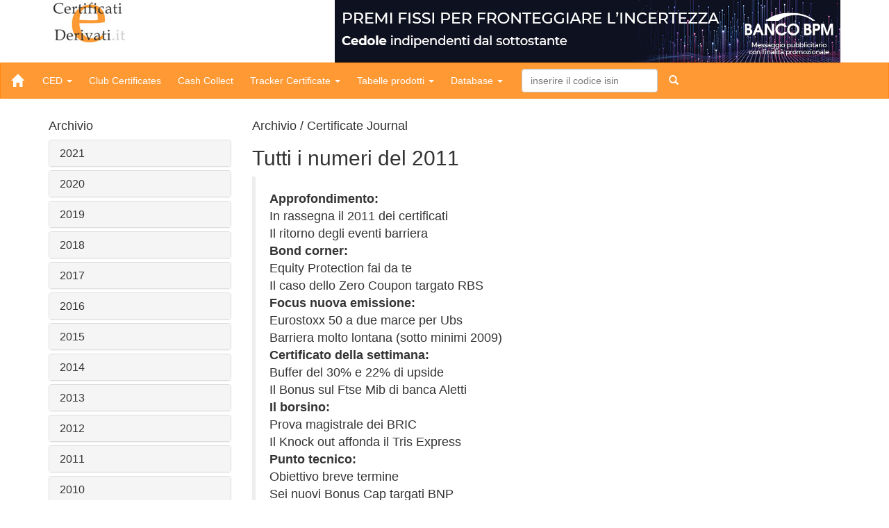

--- FILE ---
content_type: text/html
request_url: https://www.certificatiederivati.it/cj_bs_edizione_archivio.asp?n=260
body_size: 155245
content:

<!DOCTYPE html>
<!--[if IE 8]><html class="no-js lt-ie9" lang="en" ><![endif]-->
<!--[if gt IE 8]><!--><html class="no-js" ><!--<![endif]-->
<html>
 <head>
  <!--meta charset="utf-8"-->
  <meta charset="charset=ISO-8859-8">
  <meta http-equiv="X-UA-Compatible" content="IE=edge">
  <meta name="viewport" content="width=device-width, initial-scale=1.0">
  <meta http-equiv="refresh" content="360; URL="/>
  <title>Archivio - Certificate Journal</title>
  <link rel="shortcut icon" href="https://www.certificatiederivati.it/ced.ico" >
  <!-- Fogli di stile -->
  <link href="css/bootstrap.css" rel="stylesheet" media="screen">
  <link href="css/bootstrap_custom.css" rel="stylesheet" media="screen">
  <!-- Modernizr -->
  <script src="include/js/modernizr.custom.js"></script>
  <!-- respond.js per IE8 -->
  <!--[if lt IE 9]>
  <script src="include/js/respond.min.js"></script>
  <![endif]-->
 </head>
 <body>
 	<meta name="viewport" content="user-scalable=yes, initial-scale=1.0, width=300" />
	<link href='https://fonts.googleapis.com/css?family=Source+Sans+Pro:700&subset=latin' rel='stylesheet' type='text/css'>
	<link href='https://fonts.googleapis.com/css?family=Montserrat:800&subset=latin' rel='stylesheet' type='text/css'>
	<link href='https://fonts.googleapis.com/css?family=Source+Sans+Pro&subset=latin' rel='stylesheet' type='text/css'>
	<link href='https://fonts.googleapis.com/css?family=Source+Sans+Pro:600&subset=latin' rel='stylesheet' type='text/css'>
	<script type="text/javascript">var clickTag = "https://prodotti.societegenerale.it/product-search/turbo%20open-end/all-assettypes/all-assets";</script>

 <div class="container">
  <div class="row">
    <div class="col-sm-12">
	<span class="logo pull-left"><img src="img/logo_home.gif" /></span>
	<span class="pull-right">
		<table cellspacing="0" cellpadding="0">
		<tr>
		<td align="center">
		
		<a href="https://www.bancobpm.it/certificates-selection-giugno-2025/?utm_source=certificati_derivati&utm_medium=dem&utm_campaign=akros_certificates_giu25" target="blank"><img src="adv/gif/AKROS/728x90_26_giugno_25.gif" border=0></a>
		</td>
	  </tr>
	</table>
		
		</td>
		</tr>
		</table>
	</span>
	</div>
  </div> 
 </div>

<!--barra di navigazione-->
<nav class="navbar navbar-default">
 <div class="navbar-header">
    <button type="button" class="navbar-toggle" data-toggle="collapse" data-target=".navbar-collapse">
      <span class="icon-bar"></span>
      <span class="icon-bar"></span>
      <span class="icon-bar"></span>
    </button>
    <a class="navbar-brand" href="https://www.certificatiederivati.it"><span class="glyphicon glyphicon-home"></span></a>
  </div>

  <div class="collapse navbar-collapse">
    <ul class="nav navbar-nav">
	<li class="dropdown">
        <a href="#" class="dropdown-toggle" data-toggle="dropdown">CED <b class="caret"></b></a>
        <ul class="dropdown-menu">
          <li><a href="bs_ros_redazione_archivio.asp">Archivio Articoli</a></li>
		  <li><a href="bs_formazione_intro.asp">Formazione</a></li>
		  <li><a href="ros_bs_contatti.asp">Contatti</a></li>
        </ul>
      </li>
	   <li><a href="bs_ros_unicredit.asp">Club Certificates</a></li>
	   <li><a href="landingPageBNPNew.asp">Cash Collect</a></li>
	   <li class="dropdown">
        <a href="#" class="dropdown-toggle" data-toggle="dropdown">Tracker Certificate <b class="caret"></b></a>
        <ul class="dropdown-menu">
          <li><a href="bs_promo_tracker_bnp.asp">Tracker BNP Paribas</a></li>
		  <li><a href="bs_promo_vontobel.asp?t=portafoglio">Tracker Portfolio Vontobel</a></li>
        </ul>
      </li>
	   <li class="dropdown">
        <a href="#" class="dropdown-toggle" data-toggle="dropdown">Tabelle prodotti <b class="caret"></b></a>
        <ul class="dropdown-menu">
		<li><a href="landingPageAkros.asp">Sezione prodotti Banco BPM</a></li>
		  <li><a href="bs_promo_bgenerali.asp?t=redazione">Sezione prodotti Banca Generali</a></li>
		  <li><a href="bs_promo_imi.asp?t=redazione">Sezione prodotti Intesa Sanpaolo</a></li>
          <li><a href="bs_promo_ugc.asp?t=turbo">Sezione prodotti UniCredit</a></li>
		  <!--li><a href="bs_promo_vontobel.asp?t=portafoglio">Tracker Portfolio Vontobel</a></li-->
        </ul>
	  </li>
      <li class="dropdown">
        <a href="#" class="dropdown-toggle" data-toggle="dropdown">Database <b class="caret"></b></a>
        <ul class="dropdown-menu">
          <li><a href="db_bs_ricerca_avanzata.asp">Ricerca avanzata</a></li>
          <li><a href="db_bs_categorie_ced.asp">Categorie CED</a></li>
          <li><a href="db_bs_filtro_knock_in.asp">Rimborsi</a></li>
          <li><a href="db_bs_filtro_stop_loss.asp">Stop loss</a></li>
          <li><a href="db_bs_filtro_knock_out.asp">Evento barriera</a></li>
          <li><a href="db_bs_filtro_scaduti.asp">Certificati scaduti</a></li>
        </ul>
      </li>
	  
    </ul>

    <form class="navbar-form navbar-left" role="search" action="db_bs_scheda_certificato.asp">
        <div class="form-group">
          <input type="text" class="form-control" name="isin" id="isin" placeholder="inserire il codice isin">
        </div>
        <button type="submit" class="btn btn-ricerca"><span class="glyphicon glyphicon-search"></button>
    </form>
  </div>
</nav>
<!--/barra di navigazione-->

<!--c-->
<div class="container">
      <div class="row">
        <div class="col-md-3">
        
<h4>Archivio</h4>
<div class="panel-group" id="accordion">

	<div class="panel panel-default">
		<div class="panel-heading">
			<h4 class="panel-title">
				<a data-toggle="collapse" data-parent="#accordion" href="#2021">2021</a>
			</h4>
		</div>
        <div id="2021" class="panel-collapse collapse">
			<div class="panel-body">
                <table class="table">

				<tr>
                <td>
				<div class="dropdown">
				<a data-toggle="dropdown" href="#" class="btn">
				<span class="caret"></span>
				
					Dicembre
					
				
				</a>
				
				<ul class="dropdown-menu" role="menu" aria-labelledby="12">

					<li role="presentation"><a role="menuitem" tabindex="-1" href="cj_bs_edizione_archivio.asp?n=725">725</a></li>

				</ul>
				</div>
                </td>
                </tr>

				<tr>
                <td>
				<div class="dropdown">
				<a data-toggle="dropdown" href="#" class="btn">
				<span class="caret"></span>
				
					Novembre
					
				
				</a>
				
				<ul class="dropdown-menu" role="menu" aria-labelledby="11">

					<li role="presentation"><a role="menuitem" tabindex="-1" href="cj_bs_edizione_archivio.asp?n=724">724</a></li>

					<li role="presentation"><a role="menuitem" tabindex="-1" href="cj_bs_edizione_archivio.asp?n=723">723</a></li>

					<li role="presentation"><a role="menuitem" tabindex="-1" href="cj_bs_edizione_archivio.asp?n=721">721</a></li>

				</ul>
				</div>
                </td>
                </tr>

				<tr>
                <td>
				<div class="dropdown">
				<a data-toggle="dropdown" href="#" class="btn">
				<span class="caret"></span>
				
					Ottobre
					
				
				</a>
				
				<ul class="dropdown-menu" role="menu" aria-labelledby="10">

					<li role="presentation"><a role="menuitem" tabindex="-1" href="cj_bs_edizione_archivio.asp?n=720">720</a></li>

					<li role="presentation"><a role="menuitem" tabindex="-1" href="cj_bs_edizione_archivio.asp?n=719">719</a></li>

					<li role="presentation"><a role="menuitem" tabindex="-1" href="cj_bs_edizione_archivio.asp?n=718">718</a></li>

					<li role="presentation"><a role="menuitem" tabindex="-1" href="cj_bs_edizione_archivio.asp?n=717">717</a></li>

				</ul>
				</div>
                </td>
                </tr>

				<tr>
                <td>
				<div class="dropdown">
				<a data-toggle="dropdown" href="#" class="btn">
				<span class="caret"></span>
				
					Settembre
					
				
				</a>
				
				<ul class="dropdown-menu" role="menu" aria-labelledby="9">

					<li role="presentation"><a role="menuitem" tabindex="-1" href="cj_bs_edizione_archivio.asp?n=715">715</a></li>

					<li role="presentation"><a role="menuitem" tabindex="-1" href="cj_bs_edizione_archivio.asp?n=714">714</a></li>

					<li role="presentation"><a role="menuitem" tabindex="-1" href="cj_bs_edizione_archivio.asp?n=713">713</a></li>

					<li role="presentation"><a role="menuitem" tabindex="-1" href="cj_bs_edizione_archivio.asp?n=712">712</a></li>

				</ul>
				</div>
                </td>
                </tr>

				<tr>
                <td>
				<div class="dropdown">
				<a data-toggle="dropdown" href="#" class="btn">
				<span class="caret"></span>
				
					Agosto
					
				
				</a>
				
				<ul class="dropdown-menu" role="menu" aria-labelledby="8">

					<li role="presentation"><a role="menuitem" tabindex="-1" href="cj_bs_edizione_archivio.asp?n=711">711</a></li>

				</ul>
				</div>
                </td>
                </tr>

				<tr>
                <td>
				<div class="dropdown">
				<a data-toggle="dropdown" href="#" class="btn">
				<span class="caret"></span>
				
					Luglio
					
				
				</a>
				
				<ul class="dropdown-menu" role="menu" aria-labelledby="7">

					<li role="presentation"><a role="menuitem" tabindex="-1" href="cj_bs_edizione_archivio.asp?n=710">710</a></li>

					<li role="presentation"><a role="menuitem" tabindex="-1" href="cj_bs_edizione_archivio.asp?n=709">709</a></li>

					<li role="presentation"><a role="menuitem" tabindex="-1" href="cj_bs_edizione_archivio.asp?n=708">708</a></li>

					<li role="presentation"><a role="menuitem" tabindex="-1" href="cj_bs_edizione_archivio.asp?n=707">707</a></li>

					<li role="presentation"><a role="menuitem" tabindex="-1" href="cj_bs_edizione_archivio.asp?n=706">706</a></li>

				</ul>
				</div>
                </td>
                </tr>

				<tr>
                <td>
				<div class="dropdown">
				<a data-toggle="dropdown" href="#" class="btn">
				<span class="caret"></span>
				
					Giugno
					
				
				</a>
				
				<ul class="dropdown-menu" role="menu" aria-labelledby="6">

					<li role="presentation"><a role="menuitem" tabindex="-1" href="cj_bs_edizione_archivio.asp?n=705">705</a></li>

					<li role="presentation"><a role="menuitem" tabindex="-1" href="cj_bs_edizione_archivio.asp?n=704">704</a></li>

					<li role="presentation"><a role="menuitem" tabindex="-1" href="cj_bs_edizione_archivio.asp?n=703">703</a></li>

					<li role="presentation"><a role="menuitem" tabindex="-1" href="cj_bs_edizione_archivio.asp?n=702">702</a></li>

				</ul>
				</div>
                </td>
                </tr>

				<tr>
                <td>
				<div class="dropdown">
				<a data-toggle="dropdown" href="#" class="btn">
				<span class="caret"></span>
				
					Maggio
					
				
				</a>
				
				<ul class="dropdown-menu" role="menu" aria-labelledby="5">

					<li role="presentation"><a role="menuitem" tabindex="-1" href="cj_bs_edizione_archivio.asp?n=701">701</a></li>

					<li role="presentation"><a role="menuitem" tabindex="-1" href="cj_bs_edizione_archivio.asp?n=700">700</a></li>

					<li role="presentation"><a role="menuitem" tabindex="-1" href="cj_bs_edizione_archivio.asp?n=699">699</a></li>

					<li role="presentation"><a role="menuitem" tabindex="-1" href="cj_bs_edizione_archivio.asp?n=698">698</a></li>

				</ul>
				</div>
                </td>
                </tr>

				<tr>
                <td>
				<div class="dropdown">
				<a data-toggle="dropdown" href="#" class="btn">
				<span class="caret"></span>
				
					Aprile
					
				
				</a>
				
				<ul class="dropdown-menu" role="menu" aria-labelledby="4">

					<li role="presentation"><a role="menuitem" tabindex="-1" href="cj_bs_edizione_archivio.asp?n=697">697</a></li>

					<li role="presentation"><a role="menuitem" tabindex="-1" href="cj_bs_edizione_archivio.asp?n=696">696</a></li>

					<li role="presentation"><a role="menuitem" tabindex="-1" href="cj_bs_edizione_archivio.asp?n=695">695</a></li>

					<li role="presentation"><a role="menuitem" tabindex="-1" href="cj_bs_edizione_archivio.asp?n=694">694</a></li>

					<li role="presentation"><a role="menuitem" tabindex="-1" href="cj_bs_edizione_archivio.asp?n=693">693</a></li>

				</ul>
				</div>
                </td>
                </tr>

				<tr>
                <td>
				<div class="dropdown">
				<a data-toggle="dropdown" href="#" class="btn">
				<span class="caret"></span>
				
					Marzo
					
				
				</a>
				
				<ul class="dropdown-menu" role="menu" aria-labelledby="3">

					<li role="presentation"><a role="menuitem" tabindex="-1" href="cj_bs_edizione_archivio.asp?n=692">692</a></li>

					<li role="presentation"><a role="menuitem" tabindex="-1" href="cj_bs_edizione_archivio.asp?n=691">691</a></li>

					<li role="presentation"><a role="menuitem" tabindex="-1" href="cj_bs_edizione_archivio.asp?n=690">690</a></li>

					<li role="presentation"><a role="menuitem" tabindex="-1" href="cj_bs_edizione_archivio.asp?n=689">689</a></li>

				</ul>
				</div>
                </td>
                </tr>

				<tr>
                <td>
				<div class="dropdown">
				<a data-toggle="dropdown" href="#" class="btn">
				<span class="caret"></span>
				
					Febbraio
					
				
				</a>
				
				<ul class="dropdown-menu" role="menu" aria-labelledby="2">

					<li role="presentation"><a role="menuitem" tabindex="-1" href="cj_bs_edizione_archivio.asp?n=688">688</a></li>

					<li role="presentation"><a role="menuitem" tabindex="-1" href="cj_bs_edizione_archivio.asp?n=687">687</a></li>

					<li role="presentation"><a role="menuitem" tabindex="-1" href="cj_bs_edizione_archivio.asp?n=685">685</a></li>

				</ul>
				</div>
                </td>
                </tr>

				<tr>
                <td>
				<div class="dropdown">
				<a data-toggle="dropdown" href="#" class="btn">
				<span class="caret"></span>
				
					Gennaio
					
				
				</a>
				
				<ul class="dropdown-menu" role="menu" aria-labelledby="1">

					<li role="presentation"><a role="menuitem" tabindex="-1" href="cj_bs_edizione_archivio.asp?n=683">683</a></li>

					<li role="presentation"><a role="menuitem" tabindex="-1" href="cj_bs_edizione_archivio.asp?n=682">682</a></li>

					<li role="presentation"><a role="menuitem" tabindex="-1" href="cj_bs_edizione_archivio.asp?n=681">681</a></li>

				</ul>
				</div>
                </td>
                </tr>

				</table>
</div>
				</div>
	</div>

	<div class="panel panel-default">
		<div class="panel-heading">
			<h4 class="panel-title">
				<a data-toggle="collapse" data-parent="#accordion" href="#2020">2020</a>
			</h4>
		</div>
        <div id="2020" class="panel-collapse collapse">
			<div class="panel-body">
                <table class="table">

				<tr>
                <td>
				<div class="dropdown">
				<a data-toggle="dropdown" href="#" class="btn">
				<span class="caret"></span>
				
					Dicembre
					
				
				</a>
				
				<ul class="dropdown-menu" role="menu" aria-labelledby="12">

					<li role="presentation"><a role="menuitem" tabindex="-1" href="cj_bs_edizione_archivio.asp?n=679">679</a></li>

					<li role="presentation"><a role="menuitem" tabindex="-1" href="cj_bs_edizione_archivio.asp?n=678">678</a></li>

				</ul>
				</div>
                </td>
                </tr>

				<tr>
                <td>
				<div class="dropdown">
				<a data-toggle="dropdown" href="#" class="btn">
				<span class="caret"></span>
				
					Novembre
					
				
				</a>
				
				<ul class="dropdown-menu" role="menu" aria-labelledby="11">

					<li role="presentation"><a role="menuitem" tabindex="-1" href="cj_bs_edizione_archivio.asp?n=677">677</a></li>

					<li role="presentation"><a role="menuitem" tabindex="-1" href="cj_bs_edizione_archivio.asp?n=676">676</a></li>

					<li role="presentation"><a role="menuitem" tabindex="-1" href="cj_bs_edizione_archivio.asp?n=675">675</a></li>

					<li role="presentation"><a role="menuitem" tabindex="-1" href="cj_bs_edizione_archivio.asp?n=674">674</a></li>

				</ul>
				</div>
                </td>
                </tr>

				<tr>
                <td>
				<div class="dropdown">
				<a data-toggle="dropdown" href="#" class="btn">
				<span class="caret"></span>
				
					Ottobre
					
				
				</a>
				
				<ul class="dropdown-menu" role="menu" aria-labelledby="10">

					<li role="presentation"><a role="menuitem" tabindex="-1" href="cj_bs_edizione_archivio.asp?n=673">673</a></li>

					<li role="presentation"><a role="menuitem" tabindex="-1" href="cj_bs_edizione_archivio.asp?n=672">672</a></li>

					<li role="presentation"><a role="menuitem" tabindex="-1" href="cj_bs_edizione_archivio.asp?n=671">671</a></li>

					<li role="presentation"><a role="menuitem" tabindex="-1" href="cj_bs_edizione_archivio.asp?n=670">670</a></li>

					<li role="presentation"><a role="menuitem" tabindex="-1" href="cj_bs_edizione_archivio.asp?n=669">669</a></li>

				</ul>
				</div>
                </td>
                </tr>

				<tr>
                <td>
				<div class="dropdown">
				<a data-toggle="dropdown" href="#" class="btn">
				<span class="caret"></span>
				
					Settembre
					
				
				</a>
				
				<ul class="dropdown-menu" role="menu" aria-labelledby="9">

					<li role="presentation"><a role="menuitem" tabindex="-1" href="cj_bs_edizione_archivio.asp?n=668">668</a></li>

					<li role="presentation"><a role="menuitem" tabindex="-1" href="cj_bs_edizione_archivio.asp?n=667">667</a></li>

					<li role="presentation"><a role="menuitem" tabindex="-1" href="cj_bs_edizione_archivio.asp?n=666">666</a></li>

					<li role="presentation"><a role="menuitem" tabindex="-1" href="cj_bs_edizione_archivio.asp?n=665">665</a></li>

				</ul>
				</div>
                </td>
                </tr>

				<tr>
                <td>
				<div class="dropdown">
				<a data-toggle="dropdown" href="#" class="btn">
				<span class="caret"></span>
				
					Agosto
					
				
				</a>
				
				<ul class="dropdown-menu" role="menu" aria-labelledby="8">

					<li role="presentation"><a role="menuitem" tabindex="-1" href="cj_bs_edizione_archivio.asp?n=664">664</a></li>

				</ul>
				</div>
                </td>
                </tr>

				<tr>
                <td>
				<div class="dropdown">
				<a data-toggle="dropdown" href="#" class="btn">
				<span class="caret"></span>
				
					Luglio
					
				
				</a>
				
				<ul class="dropdown-menu" role="menu" aria-labelledby="7">

					<li role="presentation"><a role="menuitem" tabindex="-1" href="cj_bs_edizione_archivio.asp?n=663">663</a></li>

					<li role="presentation"><a role="menuitem" tabindex="-1" href="cj_bs_edizione_archivio.asp?n=662">662</a></li>

					<li role="presentation"><a role="menuitem" tabindex="-1" href="cj_bs_edizione_archivio.asp?n=661">661</a></li>

					<li role="presentation"><a role="menuitem" tabindex="-1" href="cj_bs_edizione_archivio.asp?n=660">660</a></li>

					<li role="presentation"><a role="menuitem" tabindex="-1" href="cj_bs_edizione_archivio.asp?n=659">659</a></li>

				</ul>
				</div>
                </td>
                </tr>

				<tr>
                <td>
				<div class="dropdown">
				<a data-toggle="dropdown" href="#" class="btn">
				<span class="caret"></span>
				
					Giugno
					
				
				</a>
				
				<ul class="dropdown-menu" role="menu" aria-labelledby="6">

					<li role="presentation"><a role="menuitem" tabindex="-1" href="cj_bs_edizione_archivio.asp?n=658">658</a></li>

					<li role="presentation"><a role="menuitem" tabindex="-1" href="cj_bs_edizione_archivio.asp?n=657">657</a></li>

					<li role="presentation"><a role="menuitem" tabindex="-1" href="cj_bs_edizione_archivio.asp?n=656">656</a></li>

					<li role="presentation"><a role="menuitem" tabindex="-1" href="cj_bs_edizione_archivio.asp?n=655">655</a></li>

				</ul>
				</div>
                </td>
                </tr>

				<tr>
                <td>
				<div class="dropdown">
				<a data-toggle="dropdown" href="#" class="btn">
				<span class="caret"></span>
				
					Maggio
					
				
				</a>
				
				<ul class="dropdown-menu" role="menu" aria-labelledby="5">

					<li role="presentation"><a role="menuitem" tabindex="-1" href="cj_bs_edizione_archivio.asp?n=654">654</a></li>

					<li role="presentation"><a role="menuitem" tabindex="-1" href="cj_bs_edizione_archivio.asp?n=653">653</a></li>

					<li role="presentation"><a role="menuitem" tabindex="-1" href="cj_bs_edizione_archivio.asp?n=652">652</a></li>

					<li role="presentation"><a role="menuitem" tabindex="-1" href="cj_bs_edizione_archivio.asp?n=651">651</a></li>

				</ul>
				</div>
                </td>
                </tr>

				<tr>
                <td>
				<div class="dropdown">
				<a data-toggle="dropdown" href="#" class="btn">
				<span class="caret"></span>
				
					Aprile
					
				
				</a>
				
				<ul class="dropdown-menu" role="menu" aria-labelledby="4">

					<li role="presentation"><a role="menuitem" tabindex="-1" href="cj_bs_edizione_archivio.asp?n=650">650</a></li>

					<li role="presentation"><a role="menuitem" tabindex="-1" href="cj_bs_edizione_archivio.asp?n=649">649</a></li>

					<li role="presentation"><a role="menuitem" tabindex="-1" href="cj_bs_edizione_archivio.asp?n=648">648</a></li>

					<li role="presentation"><a role="menuitem" tabindex="-1" href="cj_bs_edizione_archivio.asp?n=647">647</a></li>

					<li role="presentation"><a role="menuitem" tabindex="-1" href="cj_bs_edizione_archivio.asp?n=646">646</a></li>

				</ul>
				</div>
                </td>
                </tr>

				<tr>
                <td>
				<div class="dropdown">
				<a data-toggle="dropdown" href="#" class="btn">
				<span class="caret"></span>
				
					Marzo
					
				
				</a>
				
				<ul class="dropdown-menu" role="menu" aria-labelledby="3">

					<li role="presentation"><a role="menuitem" tabindex="-1" href="cj_bs_edizione_archivio.asp?n=645">645</a></li>

					<li role="presentation"><a role="menuitem" tabindex="-1" href="cj_bs_edizione_archivio.asp?n=644">644</a></li>

					<li role="presentation"><a role="menuitem" tabindex="-1" href="cj_bs_edizione_archivio.asp?n=643">643</a></li>

					<li role="presentation"><a role="menuitem" tabindex="-1" href="cj_bs_edizione_archivio.asp?n=642">642</a></li>

				</ul>
				</div>
                </td>
                </tr>

				<tr>
                <td>
				<div class="dropdown">
				<a data-toggle="dropdown" href="#" class="btn">
				<span class="caret"></span>
				
					Febbraio
					
				
				</a>
				
				<ul class="dropdown-menu" role="menu" aria-labelledby="2">

					<li role="presentation"><a role="menuitem" tabindex="-1" href="cj_bs_edizione_archivio.asp?n=641">641</a></li>

					<li role="presentation"><a role="menuitem" tabindex="-1" href="cj_bs_edizione_archivio.asp?n=640">640</a></li>

					<li role="presentation"><a role="menuitem" tabindex="-1" href="cj_bs_edizione_archivio.asp?n=639">639</a></li>

					<li role="presentation"><a role="menuitem" tabindex="-1" href="cj_bs_edizione_archivio.asp?n=638">638</a></li>

				</ul>
				</div>
                </td>
                </tr>

				<tr>
                <td>
				<div class="dropdown">
				<a data-toggle="dropdown" href="#" class="btn">
				<span class="caret"></span>
				
					Gennaio
					
				
				</a>
				
				<ul class="dropdown-menu" role="menu" aria-labelledby="1">

					<li role="presentation"><a role="menuitem" tabindex="-1" href="cj_bs_edizione_archivio.asp?n=637">637</a></li>

					<li role="presentation"><a role="menuitem" tabindex="-1" href="cj_bs_edizione_archivio.asp?n=636">636</a></li>

					<li role="presentation"><a role="menuitem" tabindex="-1" href="cj_bs_edizione_archivio.asp?n=635">635</a></li>

				</ul>
				</div>
                </td>
                </tr>

				</table>
</div>
				</div>
	</div>

	<div class="panel panel-default">
		<div class="panel-heading">
			<h4 class="panel-title">
				<a data-toggle="collapse" data-parent="#accordion" href="#2019">2019</a>
			</h4>
		</div>
        <div id="2019" class="panel-collapse collapse">
			<div class="panel-body">
                <table class="table">

				<tr>
                <td>
				<div class="dropdown">
				<a data-toggle="dropdown" href="#" class="btn">
				<span class="caret"></span>
				
					Dicembre
					
				
				</a>
				
				<ul class="dropdown-menu" role="menu" aria-labelledby="12">

					<li role="presentation"><a role="menuitem" tabindex="-1" href="cj_bs_edizione_archivio.asp?n=632">632</a></li>

				</ul>
				</div>
                </td>
                </tr>

				<tr>
                <td>
				<div class="dropdown">
				<a data-toggle="dropdown" href="#" class="btn">
				<span class="caret"></span>
				
					Novembre
					
				
				</a>
				
				<ul class="dropdown-menu" role="menu" aria-labelledby="11">

					<li role="presentation"><a role="menuitem" tabindex="-1" href="cj_bs_edizione_archivio.asp?n=630">630</a></li>

					<li role="presentation"><a role="menuitem" tabindex="-1" href="cj_bs_edizione_archivio.asp?n=629">629</a></li>

					<li role="presentation"><a role="menuitem" tabindex="-1" href="cj_bs_edizione_archivio.asp?n=628">628</a></li>

					<li role="presentation"><a role="menuitem" tabindex="-1" href="cj_bs_edizione_archivio.asp?n=627">627</a></li>

				</ul>
				</div>
                </td>
                </tr>

				<tr>
                <td>
				<div class="dropdown">
				<a data-toggle="dropdown" href="#" class="btn">
				<span class="caret"></span>
				
					Ottobre
					
				
				</a>
				
				<ul class="dropdown-menu" role="menu" aria-labelledby="10">

					<li role="presentation"><a role="menuitem" tabindex="-1" href="cj_bs_edizione_archivio.asp?n=626">626</a></li>

					<li role="presentation"><a role="menuitem" tabindex="-1" href="cj_bs_edizione_archivio.asp?n=625">625</a></li>

					<li role="presentation"><a role="menuitem" tabindex="-1" href="cj_bs_edizione_archivio.asp?n=624">624</a></li>

					<li role="presentation"><a role="menuitem" tabindex="-1" href="cj_bs_edizione_archivio.asp?n=623">623</a></li>

					<li role="presentation"><a role="menuitem" tabindex="-1" href="cj_bs_edizione_archivio.asp?n=622">622</a></li>

				</ul>
				</div>
                </td>
                </tr>

				<tr>
                <td>
				<div class="dropdown">
				<a data-toggle="dropdown" href="#" class="btn">
				<span class="caret"></span>
				
					Settembre
					
				
				</a>
				
				<ul class="dropdown-menu" role="menu" aria-labelledby="9">

					<li role="presentation"><a role="menuitem" tabindex="-1" href="cj_bs_edizione_archivio.asp?n=621">621</a></li>

					<li role="presentation"><a role="menuitem" tabindex="-1" href="cj_bs_edizione_archivio.asp?n=620">620</a></li>

					<li role="presentation"><a role="menuitem" tabindex="-1" href="cj_bs_edizione_archivio.asp?n=619">619</a></li>

					<li role="presentation"><a role="menuitem" tabindex="-1" href="cj_bs_edizione_archivio.asp?n=618">618</a></li>

				</ul>
				</div>
                </td>
                </tr>

				<tr>
                <td>
				<div class="dropdown">
				<a data-toggle="dropdown" href="#" class="btn">
				<span class="caret"></span>
				
					Agosto
					
				
				</a>
				
				<ul class="dropdown-menu" role="menu" aria-labelledby="8">

				</ul>
				</div>
                </td>
                </tr>

				<tr>
                <td>
				<div class="dropdown">
				<a data-toggle="dropdown" href="#" class="btn">
				<span class="caret"></span>
				
					Luglio
					
				
				</a>
				
				<ul class="dropdown-menu" role="menu" aria-labelledby="7">

					<li role="presentation"><a role="menuitem" tabindex="-1" href="cj_bs_edizione_archivio.asp?n=615">615</a></li>

					<li role="presentation"><a role="menuitem" tabindex="-1" href="cj_bs_edizione_archivio.asp?n=614">614</a></li>

					<li role="presentation"><a role="menuitem" tabindex="-1" href="cj_bs_edizione_archivio.asp?n=612">612</a></li>

				</ul>
				</div>
                </td>
                </tr>

				<tr>
                <td>
				<div class="dropdown">
				<a data-toggle="dropdown" href="#" class="btn">
				<span class="caret"></span>
				
					Giugno
					
				
				</a>
				
				<ul class="dropdown-menu" role="menu" aria-labelledby="6">

					<li role="presentation"><a role="menuitem" tabindex="-1" href="cj_bs_edizione_archivio.asp?n=611">611</a></li>

					<li role="presentation"><a role="menuitem" tabindex="-1" href="cj_bs_edizione_archivio.asp?n=610">610</a></li>

					<li role="presentation"><a role="menuitem" tabindex="-1" href="cj_bs_edizione_archivio.asp?n=609">609</a></li>

					<li role="presentation"><a role="menuitem" tabindex="-1" href="cj_bs_edizione_archivio.asp?n=608">608</a></li>

				</ul>
				</div>
                </td>
                </tr>

				<tr>
                <td>
				<div class="dropdown">
				<a data-toggle="dropdown" href="#" class="btn">
				<span class="caret"></span>
				
					Maggio
					
				
				</a>
				
				<ul class="dropdown-menu" role="menu" aria-labelledby="5">

					<li role="presentation"><a role="menuitem" tabindex="-1" href="cj_bs_edizione_archivio.asp?n=607">607</a></li>

					<li role="presentation"><a role="menuitem" tabindex="-1" href="cj_bs_edizione_archivio.asp?n=606">606</a></li>

					<li role="presentation"><a role="menuitem" tabindex="-1" href="cj_bs_edizione_archivio.asp?n=605">605</a></li>

					<li role="presentation"><a role="menuitem" tabindex="-1" href="cj_bs_edizione_archivio.asp?n=604">604</a></li>

					<li role="presentation"><a role="menuitem" tabindex="-1" href="cj_bs_edizione_archivio.asp?n=603">603</a></li>

				</ul>
				</div>
                </td>
                </tr>

				<tr>
                <td>
				<div class="dropdown">
				<a data-toggle="dropdown" href="#" class="btn">
				<span class="caret"></span>
				
					Aprile
					
				
				</a>
				
				<ul class="dropdown-menu" role="menu" aria-labelledby="4">

					<li role="presentation"><a role="menuitem" tabindex="-1" href="cj_bs_edizione_archivio.asp?n=602">602</a></li>

					<li role="presentation"><a role="menuitem" tabindex="-1" href="cj_bs_edizione_archivio.asp?n=601">601</a></li>

					<li role="presentation"><a role="menuitem" tabindex="-1" href="cj_bs_edizione_archivio.asp?n=600">600</a></li>

				</ul>
				</div>
                </td>
                </tr>

				<tr>
                <td>
				<div class="dropdown">
				<a data-toggle="dropdown" href="#" class="btn">
				<span class="caret"></span>
				
					Marzo
					
				
				</a>
				
				<ul class="dropdown-menu" role="menu" aria-labelledby="3">

					<li role="presentation"><a role="menuitem" tabindex="-1" href="cj_bs_edizione_archivio.asp?n=599">599</a></li>

					<li role="presentation"><a role="menuitem" tabindex="-1" href="cj_bs_edizione_archivio.asp?n=598">598</a></li>

					<li role="presentation"><a role="menuitem" tabindex="-1" href="cj_bs_edizione_archivio.asp?n=597">597</a></li>

					<li role="presentation"><a role="menuitem" tabindex="-1" href="cj_bs_edizione_archivio.asp?n=596">596</a></li>

					<li role="presentation"><a role="menuitem" tabindex="-1" href="cj_bs_edizione_archivio.asp?n=595">595</a></li>

				</ul>
				</div>
                </td>
                </tr>

				<tr>
                <td>
				<div class="dropdown">
				<a data-toggle="dropdown" href="#" class="btn">
				<span class="caret"></span>
				
					Febbraio
					
				
				</a>
				
				<ul class="dropdown-menu" role="menu" aria-labelledby="2">

					<li role="presentation"><a role="menuitem" tabindex="-1" href="cj_bs_edizione_archivio.asp?n=594">594</a></li>

					<li role="presentation"><a role="menuitem" tabindex="-1" href="cj_bs_edizione_archivio.asp?n=593">593</a></li>

					<li role="presentation"><a role="menuitem" tabindex="-1" href="cj_bs_edizione_archivio.asp?n=592">592</a></li>

					<li role="presentation"><a role="menuitem" tabindex="-1" href="cj_bs_edizione_archivio.asp?n=591">591</a></li>

				</ul>
				</div>
                </td>
                </tr>

				<tr>
                <td>
				<div class="dropdown">
				<a data-toggle="dropdown" href="#" class="btn">
				<span class="caret"></span>
				
					Gennaio
					
				
				</a>
				
				<ul class="dropdown-menu" role="menu" aria-labelledby="1">

					<li role="presentation"><a role="menuitem" tabindex="-1" href="cj_bs_edizione_archivio.asp?n=590">590</a></li>

					<li role="presentation"><a role="menuitem" tabindex="-1" href="cj_bs_edizione_archivio.asp?n=589">589</a></li>

					<li role="presentation"><a role="menuitem" tabindex="-1" href="cj_bs_edizione_archivio.asp?n=588">588</a></li>

				</ul>
				</div>
                </td>
                </tr>

				</table>
</div>
				</div>
	</div>

	<div class="panel panel-default">
		<div class="panel-heading">
			<h4 class="panel-title">
				<a data-toggle="collapse" data-parent="#accordion" href="#2018">2018</a>
			</h4>
		</div>
        <div id="2018" class="panel-collapse collapse">
			<div class="panel-body">
                <table class="table">

				<tr>
                <td>
				<div class="dropdown">
				<a data-toggle="dropdown" href="#" class="btn">
				<span class="caret"></span>
				
					Dicembre
					
				
				</a>
				
				<ul class="dropdown-menu" role="menu" aria-labelledby="12">

					<li role="presentation"><a role="menuitem" tabindex="-1" href="cj_bs_edizione_archivio.asp?n=586">586</a></li>

				</ul>
				</div>
                </td>
                </tr>

				<tr>
                <td>
				<div class="dropdown">
				<a data-toggle="dropdown" href="#" class="btn">
				<span class="caret"></span>
				
					Novembre
					
				
				</a>
				
				<ul class="dropdown-menu" role="menu" aria-labelledby="11">

					<li role="presentation"><a role="menuitem" tabindex="-1" href="cj_bs_edizione_archivio.asp?n=584">584</a></li>

					<li role="presentation"><a role="menuitem" tabindex="-1" href="cj_bs_edizione_archivio.asp?n=583">583</a></li>

					<li role="presentation"><a role="menuitem" tabindex="-1" href="cj_bs_edizione_archivio.asp?n=582">582</a></li>

					<li role="presentation"><a role="menuitem" tabindex="-1" href="cj_bs_edizione_archivio.asp?n=581">581</a></li>

					<li role="presentation"><a role="menuitem" tabindex="-1" href="cj_bs_edizione_archivio.asp?n=580">580</a></li>

				</ul>
				</div>
                </td>
                </tr>

				<tr>
                <td>
				<div class="dropdown">
				<a data-toggle="dropdown" href="#" class="btn">
				<span class="caret"></span>
				
					Ottobre
					
				
				</a>
				
				<ul class="dropdown-menu" role="menu" aria-labelledby="10">

					<li role="presentation"><a role="menuitem" tabindex="-1" href="cj_bs_edizione_archivio.asp?n=579">579</a></li>

					<li role="presentation"><a role="menuitem" tabindex="-1" href="cj_bs_edizione_archivio.asp?n=578">578</a></li>

					<li role="presentation"><a role="menuitem" tabindex="-1" href="cj_bs_edizione_archivio.asp?n=577">577</a></li>

					<li role="presentation"><a role="menuitem" tabindex="-1" href="cj_bs_edizione_archivio.asp?n=576">576</a></li>

				</ul>
				</div>
                </td>
                </tr>

				<tr>
                <td>
				<div class="dropdown">
				<a data-toggle="dropdown" href="#" class="btn">
				<span class="caret"></span>
				
					Settembre
					
				
				</a>
				
				<ul class="dropdown-menu" role="menu" aria-labelledby="9">

					<li role="presentation"><a role="menuitem" tabindex="-1" href="cj_bs_edizione_archivio.asp?n=575">575</a></li>

					<li role="presentation"><a role="menuitem" tabindex="-1" href="cj_bs_edizione_archivio.asp?n=573">573</a></li>

					<li role="presentation"><a role="menuitem" tabindex="-1" href="cj_bs_edizione_archivio.asp?n=572">572</a></li>

				</ul>
				</div>
                </td>
                </tr>

				<tr>
                <td>
				<div class="dropdown">
				<a data-toggle="dropdown" href="#" class="btn">
				<span class="caret"></span>
				
					Agosto
					
				
				</a>
				
				<ul class="dropdown-menu" role="menu" aria-labelledby="8">

					<li role="presentation"><a role="menuitem" tabindex="-1" href="cj_bs_edizione_archivio.asp?n=571">571</a></li>

					<li role="presentation"><a role="menuitem" tabindex="-1" href="cj_bs_edizione_archivio.asp?n=570">570</a></li>

				</ul>
				</div>
                </td>
                </tr>

				<tr>
                <td>
				<div class="dropdown">
				<a data-toggle="dropdown" href="#" class="btn">
				<span class="caret"></span>
				
					Luglio
					
				
				</a>
				
				<ul class="dropdown-menu" role="menu" aria-labelledby="7">

					<li role="presentation"><a role="menuitem" tabindex="-1" href="cj_bs_edizione_archivio.asp?n=569">569</a></li>

					<li role="presentation"><a role="menuitem" tabindex="-1" href="cj_bs_edizione_archivio.asp?n=568">568</a></li>

					<li role="presentation"><a role="menuitem" tabindex="-1" href="cj_bs_edizione_archivio.asp?n=567">567</a></li>

					<li role="presentation"><a role="menuitem" tabindex="-1" href="cj_bs_edizione_archivio.asp?n=566">566</a></li>

				</ul>
				</div>
                </td>
                </tr>

				<tr>
                <td>
				<div class="dropdown">
				<a data-toggle="dropdown" href="#" class="btn">
				<span class="caret"></span>
				
					Giugno
					
				
				</a>
				
				<ul class="dropdown-menu" role="menu" aria-labelledby="6">

					<li role="presentation"><a role="menuitem" tabindex="-1" href="cj_bs_edizione_archivio.asp?n=565">565</a></li>

					<li role="presentation"><a role="menuitem" tabindex="-1" href="cj_bs_edizione_archivio.asp?n=564">564</a></li>

					<li role="presentation"><a role="menuitem" tabindex="-1" href="cj_bs_edizione_archivio.asp?n=563">563</a></li>

					<li role="presentation"><a role="menuitem" tabindex="-1" href="cj_bs_edizione_archivio.asp?n=562">562</a></li>

					<li role="presentation"><a role="menuitem" tabindex="-1" href="cj_bs_edizione_archivio.asp?n=561">561</a></li>

				</ul>
				</div>
                </td>
                </tr>

				<tr>
                <td>
				<div class="dropdown">
				<a data-toggle="dropdown" href="#" class="btn">
				<span class="caret"></span>
				
					Maggio
					
				
				</a>
				
				<ul class="dropdown-menu" role="menu" aria-labelledby="5">

					<li role="presentation"><a role="menuitem" tabindex="-1" href="cj_bs_edizione_archivio.asp?n=560">560</a></li>

					<li role="presentation"><a role="menuitem" tabindex="-1" href="cj_bs_edizione_archivio.asp?n=559">559</a></li>

					<li role="presentation"><a role="menuitem" tabindex="-1" href="cj_bs_edizione_archivio.asp?n=558">558</a></li>

					<li role="presentation"><a role="menuitem" tabindex="-1" href="cj_bs_edizione_archivio.asp?n=557">557</a></li>

				</ul>
				</div>
                </td>
                </tr>

				<tr>
                <td>
				<div class="dropdown">
				<a data-toggle="dropdown" href="#" class="btn">
				<span class="caret"></span>
				
					Aprile
					
				
				</a>
				
				<ul class="dropdown-menu" role="menu" aria-labelledby="4">

					<li role="presentation"><a role="menuitem" tabindex="-1" href="cj_bs_edizione_archivio.asp?n=556">556</a></li>

					<li role="presentation"><a role="menuitem" tabindex="-1" href="cj_bs_edizione_archivio.asp?n=555">555</a></li>

					<li role="presentation"><a role="menuitem" tabindex="-1" href="cj_bs_edizione_archivio.asp?n=554">554</a></li>

					<li role="presentation"><a role="menuitem" tabindex="-1" href="cj_bs_edizione_archivio.asp?n=553">553</a></li>

				</ul>
				</div>
                </td>
                </tr>

				<tr>
                <td>
				<div class="dropdown">
				<a data-toggle="dropdown" href="#" class="btn">
				<span class="caret"></span>
				
					Marzo
					
				
				</a>
				
				<ul class="dropdown-menu" role="menu" aria-labelledby="3">

					<li role="presentation"><a role="menuitem" tabindex="-1" href="cj_bs_edizione_archivio.asp?n=552">552</a></li>

					<li role="presentation"><a role="menuitem" tabindex="-1" href="cj_bs_edizione_archivio.asp?n=551">551</a></li>

					<li role="presentation"><a role="menuitem" tabindex="-1" href="cj_bs_edizione_archivio.asp?n=550">550</a></li>

					<li role="presentation"><a role="menuitem" tabindex="-1" href="cj_bs_edizione_archivio.asp?n=549">549</a></li>

					<li role="presentation"><a role="menuitem" tabindex="-1" href="cj_bs_edizione_archivio.asp?n=548">548</a></li>

				</ul>
				</div>
                </td>
                </tr>

				<tr>
                <td>
				<div class="dropdown">
				<a data-toggle="dropdown" href="#" class="btn">
				<span class="caret"></span>
				
					Febbraio
					
				
				</a>
				
				<ul class="dropdown-menu" role="menu" aria-labelledby="2">

					<li role="presentation"><a role="menuitem" tabindex="-1" href="cj_bs_edizione_archivio.asp?n=547">547</a></li>

					<li role="presentation"><a role="menuitem" tabindex="-1" href="cj_bs_edizione_archivio.asp?n=546">546</a></li>

					<li role="presentation"><a role="menuitem" tabindex="-1" href="cj_bs_edizione_archivio.asp?n=545">545</a></li>

					<li role="presentation"><a role="menuitem" tabindex="-1" href="cj_bs_edizione_archivio.asp?n=544">544</a></li>

				</ul>
				</div>
                </td>
                </tr>

				<tr>
                <td>
				<div class="dropdown">
				<a data-toggle="dropdown" href="#" class="btn">
				<span class="caret"></span>
				
					Gennaio
					
				
				</a>
				
				<ul class="dropdown-menu" role="menu" aria-labelledby="1">

					<li role="presentation"><a role="menuitem" tabindex="-1" href="cj_bs_edizione_archivio.asp?n=542">542</a></li>

					<li role="presentation"><a role="menuitem" tabindex="-1" href="cj_bs_edizione_archivio.asp?n=541">541</a></li>

				</ul>
				</div>
                </td>
                </tr>

				</table>
</div>
				</div>
	</div>

	<div class="panel panel-default">
		<div class="panel-heading">
			<h4 class="panel-title">
				<a data-toggle="collapse" data-parent="#accordion" href="#2017">2017</a>
			</h4>
		</div>
        <div id="2017" class="panel-collapse collapse">
			<div class="panel-body">
                <table class="table">

				<tr>
                <td>
				<div class="dropdown">
				<a data-toggle="dropdown" href="#" class="btn">
				<span class="caret"></span>
				
					Dicembre
					
				
				</a>
				
				<ul class="dropdown-menu" role="menu" aria-labelledby="12">

					<li role="presentation"><a role="menuitem" tabindex="-1" href="cj_bs_edizione_archivio.asp?n=539">539</a></li>

				</ul>
				</div>
                </td>
                </tr>

				<tr>
                <td>
				<div class="dropdown">
				<a data-toggle="dropdown" href="#" class="btn">
				<span class="caret"></span>
				
					Novembre
					
				
				</a>
				
				<ul class="dropdown-menu" role="menu" aria-labelledby="11">

					<li role="presentation"><a role="menuitem" tabindex="-1" href="cj_bs_edizione_archivio.asp?n=538">538</a></li>

					<li role="presentation"><a role="menuitem" tabindex="-1" href="cj_bs_edizione_archivio.asp?n=537">537</a></li>

					<li role="presentation"><a role="menuitem" tabindex="-1" href="cj_bs_edizione_archivio.asp?n=536">536</a></li>

					<li role="presentation"><a role="menuitem" tabindex="-1" href="cj_bs_edizione_archivio.asp?n=535">535</a></li>

					<li role="presentation"><a role="menuitem" tabindex="-1" href="cj_bs_edizione_archivio.asp?n=534">534</a></li>

				</ul>
				</div>
                </td>
                </tr>

				<tr>
                <td>
				<div class="dropdown">
				<a data-toggle="dropdown" href="#" class="btn">
				<span class="caret"></span>
				
					Ottobre
					
				
				</a>
				
				<ul class="dropdown-menu" role="menu" aria-labelledby="10">

					<li role="presentation"><a role="menuitem" tabindex="-1" href="cj_bs_edizione_archivio.asp?n=533">533</a></li>

					<li role="presentation"><a role="menuitem" tabindex="-1" href="cj_bs_edizione_archivio.asp?n=532">532</a></li>

					<li role="presentation"><a role="menuitem" tabindex="-1" href="cj_bs_edizione_archivio.asp?n=531">531</a></li>

					<li role="presentation"><a role="menuitem" tabindex="-1" href="cj_bs_edizione_archivio.asp?n=530">530</a></li>

				</ul>
				</div>
                </td>
                </tr>

				<tr>
                <td>
				<div class="dropdown">
				<a data-toggle="dropdown" href="#" class="btn">
				<span class="caret"></span>
				
					Settembre
					
				
				</a>
				
				<ul class="dropdown-menu" role="menu" aria-labelledby="9">

					<li role="presentation"><a role="menuitem" tabindex="-1" href="cj_bs_edizione_archivio.asp?n=529">529</a></li>

					<li role="presentation"><a role="menuitem" tabindex="-1" href="cj_bs_edizione_archivio.asp?n=528">528</a></li>

					<li role="presentation"><a role="menuitem" tabindex="-1" href="cj_bs_edizione_archivio.asp?n=526">526</a></li>

				</ul>
				</div>
                </td>
                </tr>

				<tr>
                <td>
				<div class="dropdown">
				<a data-toggle="dropdown" href="#" class="btn">
				<span class="caret"></span>
				
					Agosto
					
				
				</a>
				
				<ul class="dropdown-menu" role="menu" aria-labelledby="8">

					<li role="presentation"><a role="menuitem" tabindex="-1" href="cj_bs_edizione_archivio.asp?n=525">525</a></li>

					<li role="presentation"><a role="menuitem" tabindex="-1" href="cj_bs_edizione_archivio.asp?n=524">524</a></li>

				</ul>
				</div>
                </td>
                </tr>

				<tr>
                <td>
				<div class="dropdown">
				<a data-toggle="dropdown" href="#" class="btn">
				<span class="caret"></span>
				
					Luglio
					
				
				</a>
				
				<ul class="dropdown-menu" role="menu" aria-labelledby="7">

					<li role="presentation"><a role="menuitem" tabindex="-1" href="cj_bs_edizione_archivio.asp?n=523">523</a></li>

					<li role="presentation"><a role="menuitem" tabindex="-1" href="cj_bs_edizione_archivio.asp?n=522">522</a></li>

					<li role="presentation"><a role="menuitem" tabindex="-1" href="cj_bs_edizione_archivio.asp?n=521">521</a></li>

					<li role="presentation"><a role="menuitem" tabindex="-1" href="cj_bs_edizione_archivio.asp?n=520">520</a></li>

				</ul>
				</div>
                </td>
                </tr>

				<tr>
                <td>
				<div class="dropdown">
				<a data-toggle="dropdown" href="#" class="btn">
				<span class="caret"></span>
				
					Giugno
					
				
				</a>
				
				<ul class="dropdown-menu" role="menu" aria-labelledby="6">

					<li role="presentation"><a role="menuitem" tabindex="-1" href="cj_bs_edizione_archivio.asp?n=519">519</a></li>

					<li role="presentation"><a role="menuitem" tabindex="-1" href="cj_bs_edizione_archivio.asp?n=518">518</a></li>

					<li role="presentation"><a role="menuitem" tabindex="-1" href="cj_bs_edizione_archivio.asp?n=517">517</a></li>

					<li role="presentation"><a role="menuitem" tabindex="-1" href="cj_bs_edizione_archivio.asp?n=516">516</a></li>

					<li role="presentation"><a role="menuitem" tabindex="-1" href="cj_bs_edizione_archivio.asp?n=515">515</a></li>

				</ul>
				</div>
                </td>
                </tr>

				<tr>
                <td>
				<div class="dropdown">
				<a data-toggle="dropdown" href="#" class="btn">
				<span class="caret"></span>
				
					Maggio
					
				
				</a>
				
				<ul class="dropdown-menu" role="menu" aria-labelledby="5">

					<li role="presentation"><a role="menuitem" tabindex="-1" href="cj_bs_edizione_archivio.asp?n=514">514</a></li>

					<li role="presentation"><a role="menuitem" tabindex="-1" href="cj_bs_edizione_archivio.asp?n=513">513</a></li>

					<li role="presentation"><a role="menuitem" tabindex="-1" href="cj_bs_edizione_archivio.asp?n=512">512</a></li>

					<li role="presentation"><a role="menuitem" tabindex="-1" href="cj_bs_edizione_archivio.asp?n=511">511</a></li>

				</ul>
				</div>
                </td>
                </tr>

				<tr>
                <td>
				<div class="dropdown">
				<a data-toggle="dropdown" href="#" class="btn">
				<span class="caret"></span>
				
					Aprile
					
				
				</a>
				
				<ul class="dropdown-menu" role="menu" aria-labelledby="4">

					<li role="presentation"><a role="menuitem" tabindex="-1" href="cj_bs_edizione_archivio.asp?n=510">510</a></li>

					<li role="presentation"><a role="menuitem" tabindex="-1" href="cj_bs_edizione_archivio.asp?n=509">509</a></li>

					<li role="presentation"><a role="menuitem" tabindex="-1" href="cj_bs_edizione_archivio.asp?n=508">508</a></li>

					<li role="presentation"><a role="menuitem" tabindex="-1" href="cj_bs_edizione_archivio.asp?n=507">507</a></li>

				</ul>
				</div>
                </td>
                </tr>

				<tr>
                <td>
				<div class="dropdown">
				<a data-toggle="dropdown" href="#" class="btn">
				<span class="caret"></span>
				
					Marzo
					
				
				</a>
				
				<ul class="dropdown-menu" role="menu" aria-labelledby="3">

					<li role="presentation"><a role="menuitem" tabindex="-1" href="cj_bs_edizione_archivio.asp?n=506">506</a></li>

					<li role="presentation"><a role="menuitem" tabindex="-1" href="cj_bs_edizione_archivio.asp?n=505">505</a></li>

					<li role="presentation"><a role="menuitem" tabindex="-1" href="cj_bs_edizione_archivio.asp?n=504">504</a></li>

					<li role="presentation"><a role="menuitem" tabindex="-1" href="cj_bs_edizione_archivio.asp?n=503">503</a></li>

					<li role="presentation"><a role="menuitem" tabindex="-1" href="cj_bs_edizione_archivio.asp?n=502">502</a></li>

				</ul>
				</div>
                </td>
                </tr>

				<tr>
                <td>
				<div class="dropdown">
				<a data-toggle="dropdown" href="#" class="btn">
				<span class="caret"></span>
				
					Febbraio
					
				
				</a>
				
				<ul class="dropdown-menu" role="menu" aria-labelledby="2">

					<li role="presentation"><a role="menuitem" tabindex="-1" href="cj_bs_edizione_archivio.asp?n=501">501</a></li>

					<li role="presentation"><a role="menuitem" tabindex="-1" href="cj_bs_edizione_archivio.asp?n=500">500</a></li>

					<li role="presentation"><a role="menuitem" tabindex="-1" href="cj_bs_edizione_archivio.asp?n=499">499</a></li>

					<li role="presentation"><a role="menuitem" tabindex="-1" href="cj_bs_edizione_archivio.asp?n=498">498</a></li>

				</ul>
				</div>
                </td>
                </tr>

				<tr>
                <td>
				<div class="dropdown">
				<a data-toggle="dropdown" href="#" class="btn">
				<span class="caret"></span>
				
					Gennaio
					
				
				</a>
				
				<ul class="dropdown-menu" role="menu" aria-labelledby="1">

					<li role="presentation"><a role="menuitem" tabindex="-1" href="cj_bs_edizione_archivio.asp?n=497">497</a></li>

					<li role="presentation"><a role="menuitem" tabindex="-1" href="cj_bs_edizione_archivio.asp?n=496">496</a></li>

					<li role="presentation"><a role="menuitem" tabindex="-1" href="cj_bs_edizione_archivio.asp?n=495">495</a></li>

				</ul>
				</div>
                </td>
                </tr>

				</table>
</div>
				</div>
	</div>

	<div class="panel panel-default">
		<div class="panel-heading">
			<h4 class="panel-title">
				<a data-toggle="collapse" data-parent="#accordion" href="#2016">2016</a>
			</h4>
		</div>
        <div id="2016" class="panel-collapse collapse">
			<div class="panel-body">
                <table class="table">

				<tr>
                <td>
				<div class="dropdown">
				<a data-toggle="dropdown" href="#" class="btn">
				<span class="caret"></span>
				
					Dicembre
					
				
				</a>
				
				<ul class="dropdown-menu" role="menu" aria-labelledby="12">

					<li role="presentation"><a role="menuitem" tabindex="-1" href="cj_bs_edizione_archivio.asp?n=493">493</a></li>

					<li role="presentation"><a role="menuitem" tabindex="-1" href="cj_bs_edizione_archivio.asp?n=492">492</a></li>

				</ul>
				</div>
                </td>
                </tr>

				<tr>
                <td>
				<div class="dropdown">
				<a data-toggle="dropdown" href="#" class="btn">
				<span class="caret"></span>
				
					Novembre
					
				
				</a>
				
				<ul class="dropdown-menu" role="menu" aria-labelledby="11">

					<li role="presentation"><a role="menuitem" tabindex="-1" href="cj_bs_edizione_archivio.asp?n=491">491</a></li>

					<li role="presentation"><a role="menuitem" tabindex="-1" href="cj_bs_edizione_archivio.asp?n=490">490</a></li>

					<li role="presentation"><a role="menuitem" tabindex="-1" href="cj_bs_edizione_archivio.asp?n=489">489</a></li>

					<li role="presentation"><a role="menuitem" tabindex="-1" href="cj_bs_edizione_archivio.asp?n=488">488</a></li>

				</ul>
				</div>
                </td>
                </tr>

				<tr>
                <td>
				<div class="dropdown">
				<a data-toggle="dropdown" href="#" class="btn">
				<span class="caret"></span>
				
					Ottobre
					
				
				</a>
				
				<ul class="dropdown-menu" role="menu" aria-labelledby="10">

					<li role="presentation"><a role="menuitem" tabindex="-1" href="cj_bs_edizione_archivio.asp?n=487">487</a></li>

					<li role="presentation"><a role="menuitem" tabindex="-1" href="cj_bs_edizione_archivio.asp?n=486">486</a></li>

					<li role="presentation"><a role="menuitem" tabindex="-1" href="cj_bs_edizione_archivio.asp?n=485">485</a></li>

					<li role="presentation"><a role="menuitem" tabindex="-1" href="cj_bs_edizione_archivio.asp?n=484">484</a></li>

				</ul>
				</div>
                </td>
                </tr>

				<tr>
                <td>
				<div class="dropdown">
				<a data-toggle="dropdown" href="#" class="btn">
				<span class="caret"></span>
				
					Settembre
					
				
				</a>
				
				<ul class="dropdown-menu" role="menu" aria-labelledby="9">

					<li role="presentation"><a role="menuitem" tabindex="-1" href="cj_bs_edizione_archivio.asp?n=483">483</a></li>

					<li role="presentation"><a role="menuitem" tabindex="-1" href="cj_bs_edizione_archivio.asp?n=482">482</a></li>

					<li role="presentation"><a role="menuitem" tabindex="-1" href="cj_bs_edizione_archivio.asp?n=481">481</a></li>

					<li role="presentation"><a role="menuitem" tabindex="-1" href="cj_bs_edizione_archivio.asp?n=480">480</a></li>

					<li role="presentation"><a role="menuitem" tabindex="-1" href="cj_bs_edizione_archivio.asp?n=479">479</a></li>

				</ul>
				</div>
                </td>
                </tr>

				<tr>
                <td>
				<div class="dropdown">
				<a data-toggle="dropdown" href="#" class="btn">
				<span class="caret"></span>
				
					Agosto
					
				
				</a>
				
				<ul class="dropdown-menu" role="menu" aria-labelledby="8">

					<li role="presentation"><a role="menuitem" tabindex="-1" href="cj_bs_edizione_archivio.asp?n=478">478</a></li>

				</ul>
				</div>
                </td>
                </tr>

				<tr>
                <td>
				<div class="dropdown">
				<a data-toggle="dropdown" href="#" class="btn">
				<span class="caret"></span>
				
					Luglio
					
				
				</a>
				
				<ul class="dropdown-menu" role="menu" aria-labelledby="7">

					<li role="presentation"><a role="menuitem" tabindex="-1" href="cj_bs_edizione_archivio.asp?n=477">477</a></li>

					<li role="presentation"><a role="menuitem" tabindex="-1" href="cj_bs_edizione_archivio.asp?n=476">476</a></li>

					<li role="presentation"><a role="menuitem" tabindex="-1" href="cj_bs_edizione_archivio.asp?n=475">475</a></li>

					<li role="presentation"><a role="menuitem" tabindex="-1" href="cj_bs_edizione_archivio.asp?n=474">474</a></li>

				</ul>
				</div>
                </td>
                </tr>

				<tr>
                <td>
				<div class="dropdown">
				<a data-toggle="dropdown" href="#" class="btn">
				<span class="caret"></span>
				
					Giugno
					
				
				</a>
				
				<ul class="dropdown-menu" role="menu" aria-labelledby="6">

					<li role="presentation"><a role="menuitem" tabindex="-1" href="cj_bs_edizione_archivio.asp?n=473">473</a></li>

					<li role="presentation"><a role="menuitem" tabindex="-1" href="cj_bs_edizione_archivio.asp?n=472">472</a></li>

					<li role="presentation"><a role="menuitem" tabindex="-1" href="cj_bs_edizione_archivio.asp?n=471">471</a></li>

					<li role="presentation"><a role="menuitem" tabindex="-1" href="cj_bs_edizione_archivio.asp?n=470">470</a></li>

					<li role="presentation"><a role="menuitem" tabindex="-1" href="cj_bs_edizione_archivio.asp?n=469">469</a></li>

				</ul>
				</div>
                </td>
                </tr>

				<tr>
                <td>
				<div class="dropdown">
				<a data-toggle="dropdown" href="#" class="btn">
				<span class="caret"></span>
				
					Maggio
					
				
				</a>
				
				<ul class="dropdown-menu" role="menu" aria-labelledby="5">

					<li role="presentation"><a role="menuitem" tabindex="-1" href="cj_bs_edizione_archivio.asp?n=468">468</a></li>

					<li role="presentation"><a role="menuitem" tabindex="-1" href="cj_bs_edizione_archivio.asp?n=467">467</a></li>

					<li role="presentation"><a role="menuitem" tabindex="-1" href="cj_bs_edizione_archivio.asp?n=466">466</a></li>

					<li role="presentation"><a role="menuitem" tabindex="-1" href="cj_bs_edizione_archivio.asp?n=465">465</a></li>

				</ul>
				</div>
                </td>
                </tr>

				<tr>
                <td>
				<div class="dropdown">
				<a data-toggle="dropdown" href="#" class="btn">
				<span class="caret"></span>
				
					Aprile
					
				
				</a>
				
				<ul class="dropdown-menu" role="menu" aria-labelledby="4">

					<li role="presentation"><a role="menuitem" tabindex="-1" href="cj_bs_edizione_archivio.asp?n=464">464</a></li>

					<li role="presentation"><a role="menuitem" tabindex="-1" href="cj_bs_edizione_archivio.asp?n=463">463</a></li>

					<li role="presentation"><a role="menuitem" tabindex="-1" href="cj_bs_edizione_archivio.asp?n=462">462</a></li>

					<li role="presentation"><a role="menuitem" tabindex="-1" href="cj_bs_edizione_archivio.asp?n=461">461</a></li>

				</ul>
				</div>
                </td>
                </tr>

				<tr>
                <td>
				<div class="dropdown">
				<a data-toggle="dropdown" href="#" class="btn">
				<span class="caret"></span>
				
					Marzo
					
				
				</a>
				
				<ul class="dropdown-menu" role="menu" aria-labelledby="3">

					<li role="presentation"><a role="menuitem" tabindex="-1" href="cj_bs_edizione_archivio.asp?n=460">460</a></li>

					<li role="presentation"><a role="menuitem" tabindex="-1" href="cj_bs_edizione_archivio.asp?n=459">459</a></li>

					<li role="presentation"><a role="menuitem" tabindex="-1" href="cj_bs_edizione_archivio.asp?n=458">458</a></li>

					<li role="presentation"><a role="menuitem" tabindex="-1" href="cj_bs_edizione_archivio.asp?n=457">457</a></li>

					<li role="presentation"><a role="menuitem" tabindex="-1" href="cj_bs_edizione_archivio.asp?n=456">456</a></li>

				</ul>
				</div>
                </td>
                </tr>

				<tr>
                <td>
				<div class="dropdown">
				<a data-toggle="dropdown" href="#" class="btn">
				<span class="caret"></span>
				
					Febbraio
					
				
				</a>
				
				<ul class="dropdown-menu" role="menu" aria-labelledby="2">

					<li role="presentation"><a role="menuitem" tabindex="-1" href="cj_bs_edizione_archivio.asp?n=455">455</a></li>

					<li role="presentation"><a role="menuitem" tabindex="-1" href="cj_bs_edizione_archivio.asp?n=454">454</a></li>

					<li role="presentation"><a role="menuitem" tabindex="-1" href="cj_bs_edizione_archivio.asp?n=453">453</a></li>

					<li role="presentation"><a role="menuitem" tabindex="-1" href="cj_bs_edizione_archivio.asp?n=452">452</a></li>

				</ul>
				</div>
                </td>
                </tr>

				<tr>
                <td>
				<div class="dropdown">
				<a data-toggle="dropdown" href="#" class="btn">
				<span class="caret"></span>
				
					Gennaio
					
				
				</a>
				
				<ul class="dropdown-menu" role="menu" aria-labelledby="1">

					<li role="presentation"><a role="menuitem" tabindex="-1" href="cj_bs_edizione_archivio.asp?n=451">451</a></li>

					<li role="presentation"><a role="menuitem" tabindex="-1" href="cj_bs_edizione_archivio.asp?n=450">450</a></li>

					<li role="presentation"><a role="menuitem" tabindex="-1" href="cj_bs_edizione_archivio.asp?n=449">449</a></li>

					<li role="presentation"><a role="menuitem" tabindex="-1" href="cj_bs_edizione_archivio.asp?n=448">448</a></li>

				</ul>
				</div>
                </td>
                </tr>

				</table>
</div>
				</div>
	</div>

	<div class="panel panel-default">
		<div class="panel-heading">
			<h4 class="panel-title">
				<a data-toggle="collapse" data-parent="#accordion" href="#2015">2015</a>
			</h4>
		</div>
        <div id="2015" class="panel-collapse collapse">
			<div class="panel-body">
                <table class="table">

				<tr>
                <td>
				<div class="dropdown">
				<a data-toggle="dropdown" href="#" class="btn">
				<span class="caret"></span>
				
					Dicembre
					
				
				</a>
				
				<ul class="dropdown-menu" role="menu" aria-labelledby="12">

					<li role="presentation"><a role="menuitem" tabindex="-1" href="cj_bs_edizione_archivio.asp?n=446">446</a></li>

					<li role="presentation"><a role="menuitem" tabindex="-1" href="cj_bs_edizione_archivio.asp?n=445">445</a></li>

					<li role="presentation"><a role="menuitem" tabindex="-1" href="cj_bs_edizione_archivio.asp?n=444">444</a></li>

				</ul>
				</div>
                </td>
                </tr>

				<tr>
                <td>
				<div class="dropdown">
				<a data-toggle="dropdown" href="#" class="btn">
				<span class="caret"></span>
				
					Novembre
					
				
				</a>
				
				<ul class="dropdown-menu" role="menu" aria-labelledby="11">

					<li role="presentation"><a role="menuitem" tabindex="-1" href="cj_bs_edizione_archivio.asp?n=443">443</a></li>

					<li role="presentation"><a role="menuitem" tabindex="-1" href="cj_bs_edizione_archivio.asp?n=442">442</a></li>

					<li role="presentation"><a role="menuitem" tabindex="-1" href="cj_bs_edizione_archivio.asp?n=441">441</a></li>

					<li role="presentation"><a role="menuitem" tabindex="-1" href="cj_bs_edizione_archivio.asp?n=440">440</a></li>

				</ul>
				</div>
                </td>
                </tr>

				<tr>
                <td>
				<div class="dropdown">
				<a data-toggle="dropdown" href="#" class="btn">
				<span class="caret"></span>
				
					Ottobre
					
				
				</a>
				
				<ul class="dropdown-menu" role="menu" aria-labelledby="10">

					<li role="presentation"><a role="menuitem" tabindex="-1" href="cj_bs_edizione_archivio.asp?n=439">439</a></li>

					<li role="presentation"><a role="menuitem" tabindex="-1" href="cj_bs_edizione_archivio.asp?n=438">438</a></li>

					<li role="presentation"><a role="menuitem" tabindex="-1" href="cj_bs_edizione_archivio.asp?n=437">437</a></li>

					<li role="presentation"><a role="menuitem" tabindex="-1" href="cj_bs_edizione_archivio.asp?n=436">436</a></li>

					<li role="presentation"><a role="menuitem" tabindex="-1" href="cj_bs_edizione_archivio.asp?n=435">435</a></li>

				</ul>
				</div>
                </td>
                </tr>

				<tr>
                <td>
				<div class="dropdown">
				<a data-toggle="dropdown" href="#" class="btn">
				<span class="caret"></span>
				
					Settembre
					
				
				</a>
				
				<ul class="dropdown-menu" role="menu" aria-labelledby="9">

					<li role="presentation"><a role="menuitem" tabindex="-1" href="cj_bs_edizione_archivio.asp?n=434">434</a></li>

					<li role="presentation"><a role="menuitem" tabindex="-1" href="cj_bs_edizione_archivio.asp?n=433">433</a></li>

					<li role="presentation"><a role="menuitem" tabindex="-1" href="cj_bs_edizione_archivio.asp?n=432">432</a></li>

					<li role="presentation"><a role="menuitem" tabindex="-1" href="cj_bs_edizione_archivio.asp?n=431">431</a></li>

				</ul>
				</div>
                </td>
                </tr>

				<tr>
                <td>
				<div class="dropdown">
				<a data-toggle="dropdown" href="#" class="btn">
				<span class="caret"></span>
				
					Agosto
					
				
				</a>
				
				<ul class="dropdown-menu" role="menu" aria-labelledby="8">

					<li role="presentation"><a role="menuitem" tabindex="-1" href="cj_bs_edizione_archivio.asp?n=430">430</a></li>

				</ul>
				</div>
                </td>
                </tr>

				<tr>
                <td>
				<div class="dropdown">
				<a data-toggle="dropdown" href="#" class="btn">
				<span class="caret"></span>
				
					Luglio
					
				
				</a>
				
				<ul class="dropdown-menu" role="menu" aria-labelledby="7">

					<li role="presentation"><a role="menuitem" tabindex="-1" href="cj_bs_edizione_archivio.asp?n=429">429</a></li>

					<li role="presentation"><a role="menuitem" tabindex="-1" href="cj_bs_edizione_archivio.asp?n=428">428</a></li>

					<li role="presentation"><a role="menuitem" tabindex="-1" href="cj_bs_edizione_archivio.asp?n=427">427</a></li>

					<li role="presentation"><a role="menuitem" tabindex="-1" href="cj_bs_edizione_archivio.asp?n=426">426</a></li>

					<li role="presentation"><a role="menuitem" tabindex="-1" href="cj_bs_edizione_archivio.asp?n=425">425</a></li>

				</ul>
				</div>
                </td>
                </tr>

				<tr>
                <td>
				<div class="dropdown">
				<a data-toggle="dropdown" href="#" class="btn">
				<span class="caret"></span>
				
					Giugno
					
				
				</a>
				
				<ul class="dropdown-menu" role="menu" aria-labelledby="6">

					<li role="presentation"><a role="menuitem" tabindex="-1" href="cj_bs_edizione_archivio.asp?n=424">424</a></li>

					<li role="presentation"><a role="menuitem" tabindex="-1" href="cj_bs_edizione_archivio.asp?n=423">423</a></li>

					<li role="presentation"><a role="menuitem" tabindex="-1" href="cj_bs_edizione_archivio.asp?n=422">422</a></li>

					<li role="presentation"><a role="menuitem" tabindex="-1" href="cj_bs_edizione_archivio.asp?n=421">421</a></li>

				</ul>
				</div>
                </td>
                </tr>

				<tr>
                <td>
				<div class="dropdown">
				<a data-toggle="dropdown" href="#" class="btn">
				<span class="caret"></span>
				
					Maggio
					
				
				</a>
				
				<ul class="dropdown-menu" role="menu" aria-labelledby="5">

					<li role="presentation"><a role="menuitem" tabindex="-1" href="cj_bs_edizione_archivio.asp?n=420">420</a></li>

					<li role="presentation"><a role="menuitem" tabindex="-1" href="cj_bs_edizione_archivio.asp?n=419">419</a></li>

					<li role="presentation"><a role="menuitem" tabindex="-1" href="cj_bs_edizione_archivio.asp?n=418">418</a></li>

					<li role="presentation"><a role="menuitem" tabindex="-1" href="cj_bs_edizione_archivio.asp?n=417">417</a></li>

				</ul>
				</div>
                </td>
                </tr>

				<tr>
                <td>
				<div class="dropdown">
				<a data-toggle="dropdown" href="#" class="btn">
				<span class="caret"></span>
				
					Aprile
					
				
				</a>
				
				<ul class="dropdown-menu" role="menu" aria-labelledby="4">

					<li role="presentation"><a role="menuitem" tabindex="-1" href="cj_bs_edizione_archivio.asp?n=416">416</a></li>

					<li role="presentation"><a role="menuitem" tabindex="-1" href="cj_bs_edizione_archivio.asp?n=415">415</a></li>

					<li role="presentation"><a role="menuitem" tabindex="-1" href="cj_bs_edizione_archivio.asp?n=414">414</a></li>

					<li role="presentation"><a role="menuitem" tabindex="-1" href="cj_bs_edizione_archivio.asp?n=413">413</a></li>

					<li role="presentation"><a role="menuitem" tabindex="-1" href="cj_bs_edizione_archivio.asp?n=412">412</a></li>

				</ul>
				</div>
                </td>
                </tr>

				<tr>
                <td>
				<div class="dropdown">
				<a data-toggle="dropdown" href="#" class="btn">
				<span class="caret"></span>
				
					Marzo
					
				
				</a>
				
				<ul class="dropdown-menu" role="menu" aria-labelledby="3">

					<li role="presentation"><a role="menuitem" tabindex="-1" href="cj_bs_edizione_archivio.asp?n=411">411</a></li>

					<li role="presentation"><a role="menuitem" tabindex="-1" href="cj_bs_edizione_archivio.asp?n=410">410</a></li>

					<li role="presentation"><a role="menuitem" tabindex="-1" href="cj_bs_edizione_archivio.asp?n=409">409</a></li>

					<li role="presentation"><a role="menuitem" tabindex="-1" href="cj_bs_edizione_archivio.asp?n=408">408</a></li>

				</ul>
				</div>
                </td>
                </tr>

				<tr>
                <td>
				<div class="dropdown">
				<a data-toggle="dropdown" href="#" class="btn">
				<span class="caret"></span>
				
					Febbraio
					
				
				</a>
				
				<ul class="dropdown-menu" role="menu" aria-labelledby="2">

					<li role="presentation"><a role="menuitem" tabindex="-1" href="cj_bs_edizione_archivio.asp?n=407">407</a></li>

					<li role="presentation"><a role="menuitem" tabindex="-1" href="cj_bs_edizione_archivio.asp?n=406">406</a></li>

					<li role="presentation"><a role="menuitem" tabindex="-1" href="cj_bs_edizione_archivio.asp?n=405">405</a></li>

					<li role="presentation"><a role="menuitem" tabindex="-1" href="cj_bs_edizione_archivio.asp?n=404">404</a></li>

				</ul>
				</div>
                </td>
                </tr>

				<tr>
                <td>
				<div class="dropdown">
				<a data-toggle="dropdown" href="#" class="btn">
				<span class="caret"></span>
				
					Gennaio
					
				
				</a>
				
				<ul class="dropdown-menu" role="menu" aria-labelledby="1">

					<li role="presentation"><a role="menuitem" tabindex="-1" href="cj_bs_edizione_archivio.asp?n=403">403</a></li>

					<li role="presentation"><a role="menuitem" tabindex="-1" href="cj_bs_edizione_archivio.asp?n=402">402</a></li>

					<li role="presentation"><a role="menuitem" tabindex="-1" href="cj_bs_edizione_archivio.asp?n=401">401</a></li>

					<li role="presentation"><a role="menuitem" tabindex="-1" href="cj_bs_edizione_archivio.asp?n=400">400</a></li>

				</ul>
				</div>
                </td>
                </tr>

				</table>
</div>
				</div>
	</div>

	<div class="panel panel-default">
		<div class="panel-heading">
			<h4 class="panel-title">
				<a data-toggle="collapse" data-parent="#accordion" href="#2014">2014</a>
			</h4>
		</div>
        <div id="2014" class="panel-collapse collapse">
			<div class="panel-body">
                <table class="table">

				<tr>
                <td>
				<div class="dropdown">
				<a data-toggle="dropdown" href="#" class="btn">
				<span class="caret"></span>
				
					Dicembre
					
				
				</a>
				
				<ul class="dropdown-menu" role="menu" aria-labelledby="12">

					<li role="presentation"><a role="menuitem" tabindex="-1" href="cj_bs_edizione_archivio.asp?n=398">398</a></li>

					<li role="presentation"><a role="menuitem" tabindex="-1" href="cj_bs_edizione_archivio.asp?n=397">397</a></li>

				</ul>
				</div>
                </td>
                </tr>

				<tr>
                <td>
				<div class="dropdown">
				<a data-toggle="dropdown" href="#" class="btn">
				<span class="caret"></span>
				
					Novembre
					
				
				</a>
				
				<ul class="dropdown-menu" role="menu" aria-labelledby="11">

					<li role="presentation"><a role="menuitem" tabindex="-1" href="cj_bs_edizione_archivio.asp?n=396">396</a></li>

					<li role="presentation"><a role="menuitem" tabindex="-1" href="cj_bs_edizione_archivio.asp?n=395">395</a></li>

					<li role="presentation"><a role="menuitem" tabindex="-1" href="cj_bs_edizione_archivio.asp?n=394">394</a></li>

					<li role="presentation"><a role="menuitem" tabindex="-1" href="cj_bs_edizione_archivio.asp?n=393">393</a></li>

				</ul>
				</div>
                </td>
                </tr>

				<tr>
                <td>
				<div class="dropdown">
				<a data-toggle="dropdown" href="#" class="btn">
				<span class="caret"></span>
				
					Ottobre
					
				
				</a>
				
				<ul class="dropdown-menu" role="menu" aria-labelledby="10">

					<li role="presentation"><a role="menuitem" tabindex="-1" href="cj_bs_edizione_archivio.asp?n=392">392</a></li>

					<li role="presentation"><a role="menuitem" tabindex="-1" href="cj_bs_edizione_archivio.asp?n=391">391</a></li>

					<li role="presentation"><a role="menuitem" tabindex="-1" href="cj_bs_edizione_archivio.asp?n=390">390</a></li>

					<li role="presentation"><a role="menuitem" tabindex="-1" href="cj_bs_edizione_archivio.asp?n=389">389</a></li>

					<li role="presentation"><a role="menuitem" tabindex="-1" href="cj_bs_edizione_archivio.asp?n=388">388</a></li>

				</ul>
				</div>
                </td>
                </tr>

				<tr>
                <td>
				<div class="dropdown">
				<a data-toggle="dropdown" href="#" class="btn">
				<span class="caret"></span>
				
					Settembre
					
				
				</a>
				
				<ul class="dropdown-menu" role="menu" aria-labelledby="9">

					<li role="presentation"><a role="menuitem" tabindex="-1" href="cj_bs_edizione_archivio.asp?n=387">387</a></li>

					<li role="presentation"><a role="menuitem" tabindex="-1" href="cj_bs_edizione_archivio.asp?n=386">386</a></li>

					<li role="presentation"><a role="menuitem" tabindex="-1" href="cj_bs_edizione_archivio.asp?n=385">385</a></li>

					<li role="presentation"><a role="menuitem" tabindex="-1" href="cj_bs_edizione_archivio.asp?n=384">384</a></li>

				</ul>
				</div>
                </td>
                </tr>

				<tr>
                <td>
				<div class="dropdown">
				<a data-toggle="dropdown" href="#" class="btn">
				<span class="caret"></span>
				
					Agosto
					
				
				</a>
				
				<ul class="dropdown-menu" role="menu" aria-labelledby="8">

					<li role="presentation"><a role="menuitem" tabindex="-1" href="cj_bs_edizione_archivio.asp?n=383">383</a></li>

				</ul>
				</div>
                </td>
                </tr>

				<tr>
                <td>
				<div class="dropdown">
				<a data-toggle="dropdown" href="#" class="btn">
				<span class="caret"></span>
				
					Luglio
					
				
				</a>
				
				<ul class="dropdown-menu" role="menu" aria-labelledby="7">

					<li role="presentation"><a role="menuitem" tabindex="-1" href="cj_bs_edizione_archivio.asp?n=382">382</a></li>

					<li role="presentation"><a role="menuitem" tabindex="-1" href="cj_bs_edizione_archivio.asp?n=381">381</a></li>

					<li role="presentation"><a role="menuitem" tabindex="-1" href="cj_bs_edizione_archivio.asp?n=380">380</a></li>

					<li role="presentation"><a role="menuitem" tabindex="-1" href="cj_bs_edizione_archivio.asp?n=379">379</a></li>

					<li role="presentation"><a role="menuitem" tabindex="-1" href="cj_bs_edizione_archivio.asp?n=378">378</a></li>

				</ul>
				</div>
                </td>
                </tr>

				<tr>
                <td>
				<div class="dropdown">
				<a data-toggle="dropdown" href="#" class="btn">
				<span class="caret"></span>
				
					Giugno
					
				
				</a>
				
				<ul class="dropdown-menu" role="menu" aria-labelledby="6">

					<li role="presentation"><a role="menuitem" tabindex="-1" href="cj_bs_edizione_archivio.asp?n=377">377</a></li>

					<li role="presentation"><a role="menuitem" tabindex="-1" href="cj_bs_edizione_archivio.asp?n=376">376</a></li>

					<li role="presentation"><a role="menuitem" tabindex="-1" href="cj_bs_edizione_archivio.asp?n=375">375</a></li>

					<li role="presentation"><a role="menuitem" tabindex="-1" href="cj_bs_edizione_archivio.asp?n=374">374</a></li>

				</ul>
				</div>
                </td>
                </tr>

				<tr>
                <td>
				<div class="dropdown">
				<a data-toggle="dropdown" href="#" class="btn">
				<span class="caret"></span>
				
					Maggio
					
				
				</a>
				
				<ul class="dropdown-menu" role="menu" aria-labelledby="5">

					<li role="presentation"><a role="menuitem" tabindex="-1" href="cj_bs_edizione_archivio.asp?n=373">373</a></li>

					<li role="presentation"><a role="menuitem" tabindex="-1" href="cj_bs_edizione_archivio.asp?n=372">372</a></li>

					<li role="presentation"><a role="menuitem" tabindex="-1" href="cj_bs_edizione_archivio.asp?n=371">371</a></li>

					<li role="presentation"><a role="menuitem" tabindex="-1" href="cj_bs_edizione_archivio.asp?n=370">370</a></li>

				</ul>
				</div>
                </td>
                </tr>

				<tr>
                <td>
				<div class="dropdown">
				<a data-toggle="dropdown" href="#" class="btn">
				<span class="caret"></span>
				
					Aprile
					
				
				</a>
				
				<ul class="dropdown-menu" role="menu" aria-labelledby="4">

					<li role="presentation"><a role="menuitem" tabindex="-1" href="cj_bs_edizione_archivio.asp?n=369">369</a></li>

					<li role="presentation"><a role="menuitem" tabindex="-1" href="cj_bs_edizione_archivio.asp?n=368">368</a></li>

					<li role="presentation"><a role="menuitem" tabindex="-1" href="cj_bs_edizione_archivio.asp?n=367">367</a></li>

					<li role="presentation"><a role="menuitem" tabindex="-1" href="cj_bs_edizione_archivio.asp?n=366">366</a></li>

					<li role="presentation"><a role="menuitem" tabindex="-1" href="cj_bs_edizione_archivio.asp?n=365">365</a></li>

				</ul>
				</div>
                </td>
                </tr>

				<tr>
                <td>
				<div class="dropdown">
				<a data-toggle="dropdown" href="#" class="btn">
				<span class="caret"></span>
				
					Marzo
					
				
				</a>
				
				<ul class="dropdown-menu" role="menu" aria-labelledby="3">

					<li role="presentation"><a role="menuitem" tabindex="-1" href="cj_bs_edizione_archivio.asp?n=364">364</a></li>

					<li role="presentation"><a role="menuitem" tabindex="-1" href="cj_bs_edizione_archivio.asp?n=363">363</a></li>

					<li role="presentation"><a role="menuitem" tabindex="-1" href="cj_bs_edizione_archivio.asp?n=362">362</a></li>

					<li role="presentation"><a role="menuitem" tabindex="-1" href="cj_bs_edizione_archivio.asp?n=361">361</a></li>

				</ul>
				</div>
                </td>
                </tr>

				<tr>
                <td>
				<div class="dropdown">
				<a data-toggle="dropdown" href="#" class="btn">
				<span class="caret"></span>
				
					Febbraio
					
				
				</a>
				
				<ul class="dropdown-menu" role="menu" aria-labelledby="2">

					<li role="presentation"><a role="menuitem" tabindex="-1" href="cj_bs_edizione_archivio.asp?n=360">360</a></li>

					<li role="presentation"><a role="menuitem" tabindex="-1" href="cj_bs_edizione_archivio.asp?n=359">359</a></li>

					<li role="presentation"><a role="menuitem" tabindex="-1" href="cj_bs_edizione_archivio.asp?n=358">358</a></li>

					<li role="presentation"><a role="menuitem" tabindex="-1" href="cj_bs_edizione_archivio.asp?n=357">357</a></li>

				</ul>
				</div>
                </td>
                </tr>

				<tr>
                <td>
				<div class="dropdown">
				<a data-toggle="dropdown" href="#" class="btn">
				<span class="caret"></span>
				
					Gennaio
					
				
				</a>
				
				<ul class="dropdown-menu" role="menu" aria-labelledby="1">

					<li role="presentation"><a role="menuitem" tabindex="-1" href="cj_bs_edizione_archivio.asp?n=356">356</a></li>

					<li role="presentation"><a role="menuitem" tabindex="-1" href="cj_bs_edizione_archivio.asp?n=355">355</a></li>

					<li role="presentation"><a role="menuitem" tabindex="-1" href="cj_bs_edizione_archivio.asp?n=354">354</a></li>

					<li role="presentation"><a role="menuitem" tabindex="-1" href="cj_bs_edizione_archivio.asp?n=353">353</a></li>

				</ul>
				</div>
                </td>
                </tr>

				</table>
</div>
				</div>
	</div>

	<div class="panel panel-default">
		<div class="panel-heading">
			<h4 class="panel-title">
				<a data-toggle="collapse" data-parent="#accordion" href="#2013">2013</a>
			</h4>
		</div>
        <div id="2013" class="panel-collapse collapse">
			<div class="panel-body">
                <table class="table">

				<tr>
                <td>
				<div class="dropdown">
				<a data-toggle="dropdown" href="#" class="btn">
				<span class="caret"></span>
				
					Dicembre
					
				
				</a>
				
				<ul class="dropdown-menu" role="menu" aria-labelledby="12">

					<li role="presentation"><a role="menuitem" tabindex="-1" href="cj_bs_edizione_archivio.asp?n=351">351</a></li>

					<li role="presentation"><a role="menuitem" tabindex="-1" href="cj_bs_edizione_archivio.asp?n=350">350</a></li>

				</ul>
				</div>
                </td>
                </tr>

				<tr>
                <td>
				<div class="dropdown">
				<a data-toggle="dropdown" href="#" class="btn">
				<span class="caret"></span>
				
					Novembre
					
				
				</a>
				
				<ul class="dropdown-menu" role="menu" aria-labelledby="11">

					<li role="presentation"><a role="menuitem" tabindex="-1" href="cj_bs_edizione_archivio.asp?n=349">349</a></li>

					<li role="presentation"><a role="menuitem" tabindex="-1" href="cj_bs_edizione_archivio.asp?n=348">348</a></li>

					<li role="presentation"><a role="menuitem" tabindex="-1" href="cj_bs_edizione_archivio.asp?n=347">347</a></li>

					<li role="presentation"><a role="menuitem" tabindex="-1" href="cj_bs_edizione_archivio.asp?n=346">346</a></li>

				</ul>
				</div>
                </td>
                </tr>

				<tr>
                <td>
				<div class="dropdown">
				<a data-toggle="dropdown" href="#" class="btn">
				<span class="caret"></span>
				
					Ottobre
					
				
				</a>
				
				<ul class="dropdown-menu" role="menu" aria-labelledby="10">

					<li role="presentation"><a role="menuitem" tabindex="-1" href="cj_bs_edizione_archivio.asp?n=345">345</a></li>

					<li role="presentation"><a role="menuitem" tabindex="-1" href="cj_bs_edizione_archivio.asp?n=344">344</a></li>

					<li role="presentation"><a role="menuitem" tabindex="-1" href="cj_bs_edizione_archivio.asp?n=343">343</a></li>

					<li role="presentation"><a role="menuitem" tabindex="-1" href="cj_bs_edizione_archivio.asp?n=342">342</a></li>

					<li role="presentation"><a role="menuitem" tabindex="-1" href="cj_bs_edizione_archivio.asp?n=341">341</a></li>

				</ul>
				</div>
                </td>
                </tr>

				<tr>
                <td>
				<div class="dropdown">
				<a data-toggle="dropdown" href="#" class="btn">
				<span class="caret"></span>
				
					Settembre
					
				
				</a>
				
				<ul class="dropdown-menu" role="menu" aria-labelledby="9">

					<li role="presentation"><a role="menuitem" tabindex="-1" href="cj_bs_edizione_archivio.asp?n=340">340</a></li>

					<li role="presentation"><a role="menuitem" tabindex="-1" href="cj_bs_edizione_archivio.asp?n=339">339</a></li>

					<li role="presentation"><a role="menuitem" tabindex="-1" href="cj_bs_edizione_archivio.asp?n=338">338</a></li>

					<li role="presentation"><a role="menuitem" tabindex="-1" href="cj_bs_edizione_archivio.asp?n=337">337</a></li>

				</ul>
				</div>
                </td>
                </tr>

				<tr>
                <td>
				<div class="dropdown">
				<a data-toggle="dropdown" href="#" class="btn">
				<span class="caret"></span>
				
					Agosto
					
				
				</a>
				
				<ul class="dropdown-menu" role="menu" aria-labelledby="8">

					<li role="presentation"><a role="menuitem" tabindex="-1" href="cj_bs_edizione_archivio.asp?n=336">336</a></li>

				</ul>
				</div>
                </td>
                </tr>

				<tr>
                <td>
				<div class="dropdown">
				<a data-toggle="dropdown" href="#" class="btn">
				<span class="caret"></span>
				
					Luglio
					
				
				</a>
				
				<ul class="dropdown-menu" role="menu" aria-labelledby="7">

					<li role="presentation"><a role="menuitem" tabindex="-1" href="cj_bs_edizione_archivio.asp?n=335">335</a></li>

					<li role="presentation"><a role="menuitem" tabindex="-1" href="cj_bs_edizione_archivio.asp?n=334">334</a></li>

					<li role="presentation"><a role="menuitem" tabindex="-1" href="cj_bs_edizione_archivio.asp?n=333">333</a></li>

					<li role="presentation"><a role="menuitem" tabindex="-1" href="cj_bs_edizione_archivio.asp?n=332">332</a></li>

					<li role="presentation"><a role="menuitem" tabindex="-1" href="cj_bs_edizione_archivio.asp?n=331">331</a></li>

				</ul>
				</div>
                </td>
                </tr>

				<tr>
                <td>
				<div class="dropdown">
				<a data-toggle="dropdown" href="#" class="btn">
				<span class="caret"></span>
				
					Giugno
					
				
				</a>
				
				<ul class="dropdown-menu" role="menu" aria-labelledby="6">

					<li role="presentation"><a role="menuitem" tabindex="-1" href="cj_bs_edizione_archivio.asp?n=330">330</a></li>

					<li role="presentation"><a role="menuitem" tabindex="-1" href="cj_bs_edizione_archivio.asp?n=329">329</a></li>

					<li role="presentation"><a role="menuitem" tabindex="-1" href="cj_bs_edizione_archivio.asp?n=328">328</a></li>

					<li role="presentation"><a role="menuitem" tabindex="-1" href="cj_bs_edizione_archivio.asp?n=327">327</a></li>

				</ul>
				</div>
                </td>
                </tr>

				<tr>
                <td>
				<div class="dropdown">
				<a data-toggle="dropdown" href="#" class="btn">
				<span class="caret"></span>
				
					Maggio
					
				
				</a>
				
				<ul class="dropdown-menu" role="menu" aria-labelledby="5">

					<li role="presentation"><a role="menuitem" tabindex="-1" href="cj_bs_edizione_archivio.asp?n=326">326</a></li>

					<li role="presentation"><a role="menuitem" tabindex="-1" href="cj_bs_edizione_archivio.asp?n=325">325</a></li>

					<li role="presentation"><a role="menuitem" tabindex="-1" href="cj_bs_edizione_archivio.asp?n=324">324</a></li>

					<li role="presentation"><a role="menuitem" tabindex="-1" href="cj_bs_edizione_archivio.asp?n=323">323</a></li>

					<li role="presentation"><a role="menuitem" tabindex="-1" href="cj_bs_edizione_archivio.asp?n=322">322</a></li>

				</ul>
				</div>
                </td>
                </tr>

				<tr>
                <td>
				<div class="dropdown">
				<a data-toggle="dropdown" href="#" class="btn">
				<span class="caret"></span>
				
					Aprile
					
				
				</a>
				
				<ul class="dropdown-menu" role="menu" aria-labelledby="4">

					<li role="presentation"><a role="menuitem" tabindex="-1" href="cj_bs_edizione_archivio.asp?n=321">321</a></li>

					<li role="presentation"><a role="menuitem" tabindex="-1" href="cj_bs_edizione_archivio.asp?n=320">320</a></li>

					<li role="presentation"><a role="menuitem" tabindex="-1" href="cj_bs_edizione_archivio.asp?n=319">319</a></li>

					<li role="presentation"><a role="menuitem" tabindex="-1" href="cj_bs_edizione_archivio.asp?n=318">318</a></li>

				</ul>
				</div>
                </td>
                </tr>

				<tr>
                <td>
				<div class="dropdown">
				<a data-toggle="dropdown" href="#" class="btn">
				<span class="caret"></span>
				
					Marzo
					
				
				</a>
				
				<ul class="dropdown-menu" role="menu" aria-labelledby="3">

					<li role="presentation"><a role="menuitem" tabindex="-1" href="cj_bs_edizione_archivio.asp?n=317">317</a></li>

					<li role="presentation"><a role="menuitem" tabindex="-1" href="cj_bs_edizione_archivio.asp?n=316">316</a></li>

					<li role="presentation"><a role="menuitem" tabindex="-1" href="cj_bs_edizione_archivio.asp?n=315">315</a></li>

					<li role="presentation"><a role="menuitem" tabindex="-1" href="cj_bs_edizione_archivio.asp?n=314">314</a></li>

				</ul>
				</div>
                </td>
                </tr>

				<tr>
                <td>
				<div class="dropdown">
				<a data-toggle="dropdown" href="#" class="btn">
				<span class="caret"></span>
				
					Febbraio
					
				
				</a>
				
				<ul class="dropdown-menu" role="menu" aria-labelledby="2">

					<li role="presentation"><a role="menuitem" tabindex="-1" href="cj_bs_edizione_archivio.asp?n=313">313</a></li>

					<li role="presentation"><a role="menuitem" tabindex="-1" href="cj_bs_edizione_archivio.asp?n=312">312</a></li>

					<li role="presentation"><a role="menuitem" tabindex="-1" href="cj_bs_edizione_archivio.asp?n=311">311</a></li>

					<li role="presentation"><a role="menuitem" tabindex="-1" href="cj_bs_edizione_archivio.asp?n=310">310</a></li>

				</ul>
				</div>
                </td>
                </tr>

				<tr>
                <td>
				<div class="dropdown">
				<a data-toggle="dropdown" href="#" class="btn">
				<span class="caret"></span>
				
					Gennaio
					
				
				</a>
				
				<ul class="dropdown-menu" role="menu" aria-labelledby="1">

					<li role="presentation"><a role="menuitem" tabindex="-1" href="cj_bs_edizione_archivio.asp?n=309">309</a></li>

					<li role="presentation"><a role="menuitem" tabindex="-1" href="cj_bs_edizione_archivio.asp?n=308">308</a></li>

					<li role="presentation"><a role="menuitem" tabindex="-1" href="cj_bs_edizione_archivio.asp?n=307">307</a></li>

					<li role="presentation"><a role="menuitem" tabindex="-1" href="cj_bs_edizione_archivio.asp?n=306">306</a></li>

				</ul>
				</div>
                </td>
                </tr>

				</table>
</div>
				</div>
	</div>

	<div class="panel panel-default">
		<div class="panel-heading">
			<h4 class="panel-title">
				<a data-toggle="collapse" data-parent="#accordion" href="#2012">2012</a>
			</h4>
		</div>
        <div id="2012" class="panel-collapse collapse">
			<div class="panel-body">
                <table class="table">

				<tr>
                <td>
				<div class="dropdown">
				<a data-toggle="dropdown" href="#" class="btn">
				<span class="caret"></span>
				
					Dicembre
					
				
				</a>
				
				<ul class="dropdown-menu" role="menu" aria-labelledby="12">

					<li role="presentation"><a role="menuitem" tabindex="-1" href="cj_bs_edizione_archivio.asp?n=304">304</a></li>

					<li role="presentation"><a role="menuitem" tabindex="-1" href="cj_bs_edizione_archivio.asp?n=303">303</a></li>

				</ul>
				</div>
                </td>
                </tr>

				<tr>
                <td>
				<div class="dropdown">
				<a data-toggle="dropdown" href="#" class="btn">
				<span class="caret"></span>
				
					Novembre
					
				
				</a>
				
				<ul class="dropdown-menu" role="menu" aria-labelledby="11">

					<li role="presentation"><a role="menuitem" tabindex="-1" href="cj_bs_edizione_archivio.asp?n=302">302</a></li>

					<li role="presentation"><a role="menuitem" tabindex="-1" href="cj_bs_edizione_archivio.asp?n=301">301</a></li>

					<li role="presentation"><a role="menuitem" tabindex="-1" href="cj_bs_edizione_archivio.asp?n=300">300</a></li>

					<li role="presentation"><a role="menuitem" tabindex="-1" href="cj_bs_edizione_archivio.asp?n=299">299</a></li>

				</ul>
				</div>
                </td>
                </tr>

				<tr>
                <td>
				<div class="dropdown">
				<a data-toggle="dropdown" href="#" class="btn">
				<span class="caret"></span>
				
					Ottobre
					
				
				</a>
				
				<ul class="dropdown-menu" role="menu" aria-labelledby="10">

					<li role="presentation"><a role="menuitem" tabindex="-1" href="cj_bs_edizione_archivio.asp?n=298">298</a></li>

					<li role="presentation"><a role="menuitem" tabindex="-1" href="cj_bs_edizione_archivio.asp?n=297">297</a></li>

					<li role="presentation"><a role="menuitem" tabindex="-1" href="cj_bs_edizione_archivio.asp?n=296">296</a></li>

					<li role="presentation"><a role="menuitem" tabindex="-1" href="cj_bs_edizione_archivio.asp?n=295">295</a></li>

					<li role="presentation"><a role="menuitem" tabindex="-1" href="cj_bs_edizione_archivio.asp?n=294">294</a></li>

				</ul>
				</div>
                </td>
                </tr>

				<tr>
                <td>
				<div class="dropdown">
				<a data-toggle="dropdown" href="#" class="btn">
				<span class="caret"></span>
				
					Settembre
					
				
				</a>
				
				<ul class="dropdown-menu" role="menu" aria-labelledby="9">

					<li role="presentation"><a role="menuitem" tabindex="-1" href="cj_bs_edizione_archivio.asp?n=293">293</a></li>

					<li role="presentation"><a role="menuitem" tabindex="-1" href="cj_bs_edizione_archivio.asp?n=292">292</a></li>

					<li role="presentation"><a role="menuitem" tabindex="-1" href="cj_bs_edizione_archivio.asp?n=291">291</a></li>

					<li role="presentation"><a role="menuitem" tabindex="-1" href="cj_bs_edizione_archivio.asp?n=290">290</a></li>

				</ul>
				</div>
                </td>
                </tr>

				<tr>
                <td>
				<div class="dropdown">
				<a data-toggle="dropdown" href="#" class="btn">
				<span class="caret"></span>
				
					Agosto
					
				
				</a>
				
				<ul class="dropdown-menu" role="menu" aria-labelledby="8">

					<li role="presentation"><a role="menuitem" tabindex="-1" href="cj_bs_edizione_archivio.asp?n=289">289</a></li>

					<li role="presentation"><a role="menuitem" tabindex="-1" href="cj_bs_edizione_archivio.asp?n=288">288</a></li>

				</ul>
				</div>
                </td>
                </tr>

				<tr>
                <td>
				<div class="dropdown">
				<a data-toggle="dropdown" href="#" class="btn">
				<span class="caret"></span>
				
					Luglio
					
				
				</a>
				
				<ul class="dropdown-menu" role="menu" aria-labelledby="7">

					<li role="presentation"><a role="menuitem" tabindex="-1" href="cj_bs_edizione_archivio.asp?n=287">287</a></li>

					<li role="presentation"><a role="menuitem" tabindex="-1" href="cj_bs_edizione_archivio.asp?n=286">286</a></li>

					<li role="presentation"><a role="menuitem" tabindex="-1" href="cj_bs_edizione_archivio.asp?n=285">285</a></li>

					<li role="presentation"><a role="menuitem" tabindex="-1" href="cj_bs_edizione_archivio.asp?n=284">284</a></li>

				</ul>
				</div>
                </td>
                </tr>

				<tr>
                <td>
				<div class="dropdown">
				<a data-toggle="dropdown" href="#" class="btn">
				<span class="caret"></span>
				
					Giugno
					
				
				</a>
				
				<ul class="dropdown-menu" role="menu" aria-labelledby="6">

					<li role="presentation"><a role="menuitem" tabindex="-1" href="cj_bs_edizione_archivio.asp?n=283">283</a></li>

					<li role="presentation"><a role="menuitem" tabindex="-1" href="cj_bs_edizione_archivio.asp?n=282">282</a></li>

					<li role="presentation"><a role="menuitem" tabindex="-1" href="cj_bs_edizione_archivio.asp?n=281">281</a></li>

					<li role="presentation"><a role="menuitem" tabindex="-1" href="cj_bs_edizione_archivio.asp?n=280">280</a></li>

				</ul>
				</div>
                </td>
                </tr>

				<tr>
                <td>
				<div class="dropdown">
				<a data-toggle="dropdown" href="#" class="btn">
				<span class="caret"></span>
				
					Maggio
					
				
				</a>
				
				<ul class="dropdown-menu" role="menu" aria-labelledby="5">

					<li role="presentation"><a role="menuitem" tabindex="-1" href="cj_bs_edizione_archivio.asp?n=279">279</a></li>

					<li role="presentation"><a role="menuitem" tabindex="-1" href="cj_bs_edizione_archivio.asp?n=278">278</a></li>

					<li role="presentation"><a role="menuitem" tabindex="-1" href="cj_bs_edizione_archivio.asp?n=277">277</a></li>

					<li role="presentation"><a role="menuitem" tabindex="-1" href="cj_bs_edizione_archivio.asp?n=276">276</a></li>

					<li role="presentation"><a role="menuitem" tabindex="-1" href="cj_bs_edizione_archivio.asp?n=275">275</a></li>

				</ul>
				</div>
                </td>
                </tr>

				<tr>
                <td>
				<div class="dropdown">
				<a data-toggle="dropdown" href="#" class="btn">
				<span class="caret"></span>
				
					Aprile
					
				
				</a>
				
				<ul class="dropdown-menu" role="menu" aria-labelledby="4">

					<li role="presentation"><a role="menuitem" tabindex="-1" href="cj_bs_edizione_archivio.asp?n=274">274</a></li>

					<li role="presentation"><a role="menuitem" tabindex="-1" href="cj_bs_edizione_archivio.asp?n=273">273</a></li>

					<li role="presentation"><a role="menuitem" tabindex="-1" href="cj_bs_edizione_archivio.asp?n=272">272</a></li>

					<li role="presentation"><a role="menuitem" tabindex="-1" href="cj_bs_edizione_archivio.asp?n=271">271</a></li>

				</ul>
				</div>
                </td>
                </tr>

				<tr>
                <td>
				<div class="dropdown">
				<a data-toggle="dropdown" href="#" class="btn">
				<span class="caret"></span>
				
					Marzo
					
				
				</a>
				
				<ul class="dropdown-menu" role="menu" aria-labelledby="3">

					<li role="presentation"><a role="menuitem" tabindex="-1" href="cj_bs_edizione_archivio.asp?n=270">270</a></li>

					<li role="presentation"><a role="menuitem" tabindex="-1" href="cj_bs_edizione_archivio.asp?n=269">269</a></li>

					<li role="presentation"><a role="menuitem" tabindex="-1" href="cj_bs_edizione_archivio.asp?n=268">268</a></li>

					<li role="presentation"><a role="menuitem" tabindex="-1" href="cj_bs_edizione_archivio.asp?n=267">267</a></li>

				</ul>
				</div>
                </td>
                </tr>

				<tr>
                <td>
				<div class="dropdown">
				<a data-toggle="dropdown" href="#" class="btn">
				<span class="caret"></span>
				
					Febbraio
					
				
				</a>
				
				<ul class="dropdown-menu" role="menu" aria-labelledby="2">

					<li role="presentation"><a role="menuitem" tabindex="-1" href="cj_bs_edizione_archivio.asp?n=266">266</a></li>

					<li role="presentation"><a role="menuitem" tabindex="-1" href="cj_bs_edizione_archivio.asp?n=265">265</a></li>

					<li role="presentation"><a role="menuitem" tabindex="-1" href="cj_bs_edizione_archivio.asp?n=264">264</a></li>

					<li role="presentation"><a role="menuitem" tabindex="-1" href="cj_bs_edizione_archivio.asp?n=263">263</a></li>

					<li role="presentation"><a role="menuitem" tabindex="-1" href="cj_bs_edizione_archivio.asp?n=262">262</a></li>

				</ul>
				</div>
                </td>
                </tr>

				<tr>
                <td>
				<div class="dropdown">
				<a data-toggle="dropdown" href="#" class="btn">
				<span class="caret"></span>
				
					Gennaio
					
				
				</a>
				
				<ul class="dropdown-menu" role="menu" aria-labelledby="1">

					<li role="presentation"><a role="menuitem" tabindex="-1" href="cj_bs_edizione_archivio.asp?n=261">261</a></li>

					<li role="presentation"><a role="menuitem" tabindex="-1" href="cj_bs_edizione_archivio.asp?n=260">260</a></li>

					<li role="presentation"><a role="menuitem" tabindex="-1" href="cj_bs_edizione_archivio.asp?n=259">259</a></li>

				</ul>
				</div>
                </td>
                </tr>

				</table>
</div>
				</div>
	</div>

	<div class="panel panel-default">
		<div class="panel-heading">
			<h4 class="panel-title">
				<a data-toggle="collapse" data-parent="#accordion" href="#2011">2011</a>
			</h4>
		</div>
        <div id="2011" class="panel-collapse collapse">
			<div class="panel-body">
                <table class="table">

				<tr>
                <td>
				<div class="dropdown">
				<a data-toggle="dropdown" href="#" class="btn">
				<span class="caret"></span>
				
					Dicembre
					
				
				</a>
				
				<ul class="dropdown-menu" role="menu" aria-labelledby="12">

					<li role="presentation"><a role="menuitem" tabindex="-1" href="cj_bs_edizione_archivio.asp?n=257">257</a></li>

					<li role="presentation"><a role="menuitem" tabindex="-1" href="cj_bs_edizione_archivio.asp?n=256">256</a></li>

				</ul>
				</div>
                </td>
                </tr>

				<tr>
                <td>
				<div class="dropdown">
				<a data-toggle="dropdown" href="#" class="btn">
				<span class="caret"></span>
				
					Novembre
					
				
				</a>
				
				<ul class="dropdown-menu" role="menu" aria-labelledby="11">

					<li role="presentation"><a role="menuitem" tabindex="-1" href="cj_bs_edizione_archivio.asp?n=255">255</a></li>

					<li role="presentation"><a role="menuitem" tabindex="-1" href="cj_bs_edizione_archivio.asp?n=254">254</a></li>

					<li role="presentation"><a role="menuitem" tabindex="-1" href="cj_bs_edizione_archivio.asp?n=253">253</a></li>

					<li role="presentation"><a role="menuitem" tabindex="-1" href="cj_bs_edizione_archivio.asp?n=252">252</a></li>

					<li role="presentation"><a role="menuitem" tabindex="-1" href="cj_bs_edizione_archivio.asp?n=251">251</a></li>

				</ul>
				</div>
                </td>
                </tr>

				<tr>
                <td>
				<div class="dropdown">
				<a data-toggle="dropdown" href="#" class="btn">
				<span class="caret"></span>
				
					Ottobre
					
				
				</a>
				
				<ul class="dropdown-menu" role="menu" aria-labelledby="10">

					<li role="presentation"><a role="menuitem" tabindex="-1" href="cj_bs_edizione_archivio.asp?n=250">250</a></li>

					<li role="presentation"><a role="menuitem" tabindex="-1" href="cj_bs_edizione_archivio.asp?n=249">249</a></li>

					<li role="presentation"><a role="menuitem" tabindex="-1" href="cj_bs_edizione_archivio.asp?n=248">248</a></li>

					<li role="presentation"><a role="menuitem" tabindex="-1" href="cj_bs_edizione_archivio.asp?n=247">247</a></li>

				</ul>
				</div>
                </td>
                </tr>

				<tr>
                <td>
				<div class="dropdown">
				<a data-toggle="dropdown" href="#" class="btn">
				<span class="caret"></span>
				
					Settembre
					
				
				</a>
				
				<ul class="dropdown-menu" role="menu" aria-labelledby="9">

					<li role="presentation"><a role="menuitem" tabindex="-1" href="cj_bs_edizione_archivio.asp?n=246">246</a></li>

					<li role="presentation"><a role="menuitem" tabindex="-1" href="cj_bs_edizione_archivio.asp?n=245">245</a></li>

					<li role="presentation"><a role="menuitem" tabindex="-1" href="cj_bs_edizione_archivio.asp?n=244">244</a></li>

					<li role="presentation"><a role="menuitem" tabindex="-1" href="cj_bs_edizione_archivio.asp?n=243">243</a></li>

					<li role="presentation"><a role="menuitem" tabindex="-1" href="cj_bs_edizione_archivio.asp?n=242">242</a></li>

				</ul>
				</div>
                </td>
                </tr>

				<tr>
                <td>
				<div class="dropdown">
				<a data-toggle="dropdown" href="#" class="btn">
				<span class="caret"></span>
				
					Agosto
					
				
				</a>
				
				<ul class="dropdown-menu" role="menu" aria-labelledby="8">

					<li role="presentation"><a role="menuitem" tabindex="-1" href="cj_bs_edizione_archivio.asp?n=241">241</a></li>

					<li role="presentation"><a role="menuitem" tabindex="-1" href="cj_bs_edizione_archivio.asp?n=240">240</a></li>

				</ul>
				</div>
                </td>
                </tr>

				<tr>
                <td>
				<div class="dropdown">
				<a data-toggle="dropdown" href="#" class="btn">
				<span class="caret"></span>
				
					Luglio
					
				
				</a>
				
				<ul class="dropdown-menu" role="menu" aria-labelledby="7">

					<li role="presentation"><a role="menuitem" tabindex="-1" href="cj_bs_edizione_archivio.asp?n=239">239</a></li>

					<li role="presentation"><a role="menuitem" tabindex="-1" href="cj_bs_edizione_archivio.asp?n=238">238</a></li>

					<li role="presentation"><a role="menuitem" tabindex="-1" href="cj_bs_edizione_archivio.asp?n=237">237</a></li>

					<li role="presentation"><a role="menuitem" tabindex="-1" href="cj_bs_edizione_archivio.asp?n=236">236</a></li>

				</ul>
				</div>
                </td>
                </tr>

				<tr>
                <td>
				<div class="dropdown">
				<a data-toggle="dropdown" href="#" class="btn">
				<span class="caret"></span>
				
					Giugno
					
				
				</a>
				
				<ul class="dropdown-menu" role="menu" aria-labelledby="6">

					<li role="presentation"><a role="menuitem" tabindex="-1" href="cj_bs_edizione_archivio.asp?n=235">235</a></li>

					<li role="presentation"><a role="menuitem" tabindex="-1" href="cj_bs_edizione_archivio.asp?n=234">234</a></li>

					<li role="presentation"><a role="menuitem" tabindex="-1" href="cj_bs_edizione_archivio.asp?n=233">233</a></li>

					<li role="presentation"><a role="menuitem" tabindex="-1" href="cj_bs_edizione_archivio.asp?n=232">232</a></li>

					<li role="presentation"><a role="menuitem" tabindex="-1" href="cj_bs_edizione_archivio.asp?n=231">231</a></li>

				</ul>
				</div>
                </td>
                </tr>

				<tr>
                <td>
				<div class="dropdown">
				<a data-toggle="dropdown" href="#" class="btn">
				<span class="caret"></span>
				
					Maggio
					
				
				</a>
				
				<ul class="dropdown-menu" role="menu" aria-labelledby="5">

					<li role="presentation"><a role="menuitem" tabindex="-1" href="cj_bs_edizione_archivio.asp?n=230">230</a></li>

					<li role="presentation"><a role="menuitem" tabindex="-1" href="cj_bs_edizione_archivio.asp?n=229">229</a></li>

					<li role="presentation"><a role="menuitem" tabindex="-1" href="cj_bs_edizione_archivio.asp?n=228">228</a></li>

					<li role="presentation"><a role="menuitem" tabindex="-1" href="cj_bs_edizione_archivio.asp?n=227">227</a></li>

				</ul>
				</div>
                </td>
                </tr>

				<tr>
                <td>
				<div class="dropdown">
				<a data-toggle="dropdown" href="#" class="btn">
				<span class="caret"></span>
				
					Aprile
					
				
				</a>
				
				<ul class="dropdown-menu" role="menu" aria-labelledby="4">

					<li role="presentation"><a role="menuitem" tabindex="-1" href="cj_bs_edizione_archivio.asp?n=226">226</a></li>

					<li role="presentation"><a role="menuitem" tabindex="-1" href="cj_bs_edizione_archivio.asp?n=225">225</a></li>

					<li role="presentation"><a role="menuitem" tabindex="-1" href="cj_bs_edizione_archivio.asp?n=224">224</a></li>

					<li role="presentation"><a role="menuitem" tabindex="-1" href="cj_bs_edizione_archivio.asp?n=223">223</a></li>

				</ul>
				</div>
                </td>
                </tr>

				<tr>
                <td>
				<div class="dropdown">
				<a data-toggle="dropdown" href="#" class="btn">
				<span class="caret"></span>
				
					Marzo
					
				
				</a>
				
				<ul class="dropdown-menu" role="menu" aria-labelledby="3">

					<li role="presentation"><a role="menuitem" tabindex="-1" href="cj_bs_edizione_archivio.asp?n=222">222</a></li>

					<li role="presentation"><a role="menuitem" tabindex="-1" href="cj_bs_edizione_archivio.asp?n=221">221</a></li>

					<li role="presentation"><a role="menuitem" tabindex="-1" href="cj_bs_edizione_archivio.asp?n=220">220</a></li>

					<li role="presentation"><a role="menuitem" tabindex="-1" href="cj_bs_edizione_archivio.asp?n=219">219</a></li>

					<li role="presentation"><a role="menuitem" tabindex="-1" href="cj_bs_edizione_archivio.asp?n=218">218</a></li>

				</ul>
				</div>
                </td>
                </tr>

				<tr>
                <td>
				<div class="dropdown">
				<a data-toggle="dropdown" href="#" class="btn">
				<span class="caret"></span>
				
					Febbraio
					
				
				</a>
				
				<ul class="dropdown-menu" role="menu" aria-labelledby="2">

					<li role="presentation"><a role="menuitem" tabindex="-1" href="cj_bs_edizione_archivio.asp?n=217">217</a></li>

					<li role="presentation"><a role="menuitem" tabindex="-1" href="cj_bs_edizione_archivio.asp?n=216">216</a></li>

					<li role="presentation"><a role="menuitem" tabindex="-1" href="cj_bs_edizione_archivio.asp?n=215">215</a></li>

					<li role="presentation"><a role="menuitem" tabindex="-1" href="cj_bs_edizione_archivio.asp?n=214">214</a></li>

				</ul>
				</div>
                </td>
                </tr>

				<tr>
                <td>
				<div class="dropdown">
				<a data-toggle="dropdown" href="#" class="btn">
				<span class="caret"></span>
				
					Gennaio
					
				
				</a>
				
				<ul class="dropdown-menu" role="menu" aria-labelledby="1">

					<li role="presentation"><a role="menuitem" tabindex="-1" href="cj_bs_edizione_archivio.asp?n=213">213</a></li>

					<li role="presentation"><a role="menuitem" tabindex="-1" href="cj_bs_edizione_archivio.asp?n=212">212</a></li>

					<li role="presentation"><a role="menuitem" tabindex="-1" href="cj_bs_edizione_archivio.asp?n=211">211</a></li>

				</ul>
				</div>
                </td>
                </tr>

				</table>
</div>
				</div>
	</div>

	<div class="panel panel-default">
		<div class="panel-heading">
			<h4 class="panel-title">
				<a data-toggle="collapse" data-parent="#accordion" href="#2010">2010</a>
			</h4>
		</div>
        <div id="2010" class="panel-collapse collapse">
			<div class="panel-body">
                <table class="table">

				<tr>
                <td>
				<div class="dropdown">
				<a data-toggle="dropdown" href="#" class="btn">
				<span class="caret"></span>
				
					Dicembre
					
				
				</a>
				
				<ul class="dropdown-menu" role="menu" aria-labelledby="12">

					<li role="presentation"><a role="menuitem" tabindex="-1" href="cj_bs_edizione_archivio.asp?n=209">209</a></li>

					<li role="presentation"><a role="menuitem" tabindex="-1" href="cj_bs_edizione_archivio.asp?n=208">208</a></li>

					<li role="presentation"><a role="menuitem" tabindex="-1" href="cj_bs_edizione_archivio.asp?n=207">207</a></li>

				</ul>
				</div>
                </td>
                </tr>

				<tr>
                <td>
				<div class="dropdown">
				<a data-toggle="dropdown" href="#" class="btn">
				<span class="caret"></span>
				
					Novembre
					
				
				</a>
				
				<ul class="dropdown-menu" role="menu" aria-labelledby="11">

					<li role="presentation"><a role="menuitem" tabindex="-1" href="cj_bs_edizione_archivio.asp?n=206">206</a></li>

					<li role="presentation"><a role="menuitem" tabindex="-1" href="cj_bs_edizione_archivio.asp?n=205">205</a></li>

					<li role="presentation"><a role="menuitem" tabindex="-1" href="cj_bs_edizione_archivio.asp?n=204">204</a></li>

					<li role="presentation"><a role="menuitem" tabindex="-1" href="cj_bs_edizione_archivio.asp?n=203">203</a></li>

				</ul>
				</div>
                </td>
                </tr>

				<tr>
                <td>
				<div class="dropdown">
				<a data-toggle="dropdown" href="#" class="btn">
				<span class="caret"></span>
				
					Ottobre
					
				
				</a>
				
				<ul class="dropdown-menu" role="menu" aria-labelledby="10">

					<li role="presentation"><a role="menuitem" tabindex="-1" href="cj_bs_edizione_archivio.asp?n=202">202</a></li>

					<li role="presentation"><a role="menuitem" tabindex="-1" href="cj_bs_edizione_archivio.asp?n=201">201</a></li>

					<li role="presentation"><a role="menuitem" tabindex="-1" href="cj_bs_edizione_archivio.asp?n=200">200</a></li>

					<li role="presentation"><a role="menuitem" tabindex="-1" href="cj_bs_edizione_archivio.asp?n=199">199</a></li>

				</ul>
				</div>
                </td>
                </tr>

				<tr>
                <td>
				<div class="dropdown">
				<a data-toggle="dropdown" href="#" class="btn">
				<span class="caret"></span>
				
					Settembre
					
				
				</a>
				
				<ul class="dropdown-menu" role="menu" aria-labelledby="9">

					<li role="presentation"><a role="menuitem" tabindex="-1" href="cj_bs_edizione_archivio.asp?n=198">198</a></li>

					<li role="presentation"><a role="menuitem" tabindex="-1" href="cj_bs_edizione_archivio.asp?n=197">197</a></li>

					<li role="presentation"><a role="menuitem" tabindex="-1" href="cj_bs_edizione_archivio.asp?n=196">196</a></li>

					<li role="presentation"><a role="menuitem" tabindex="-1" href="cj_bs_edizione_archivio.asp?n=195">195</a></li>

					<li role="presentation"><a role="menuitem" tabindex="-1" href="cj_bs_edizione_archivio.asp?n=194">194</a></li>

				</ul>
				</div>
                </td>
                </tr>

				<tr>
                <td>
				<div class="dropdown">
				<a data-toggle="dropdown" href="#" class="btn">
				<span class="caret"></span>
				
					Agosto
					
				
				</a>
				
				<ul class="dropdown-menu" role="menu" aria-labelledby="8">

					<li role="presentation"><a role="menuitem" tabindex="-1" href="cj_bs_edizione_archivio.asp?n=193">193</a></li>

				</ul>
				</div>
                </td>
                </tr>

				<tr>
                <td>
				<div class="dropdown">
				<a data-toggle="dropdown" href="#" class="btn">
				<span class="caret"></span>
				
					Luglio
					
				
				</a>
				
				<ul class="dropdown-menu" role="menu" aria-labelledby="7">

					<li role="presentation"><a role="menuitem" tabindex="-1" href="cj_bs_edizione_archivio.asp?n=192">192</a></li>

					<li role="presentation"><a role="menuitem" tabindex="-1" href="cj_bs_edizione_archivio.asp?n=191">191</a></li>

					<li role="presentation"><a role="menuitem" tabindex="-1" href="cj_bs_edizione_archivio.asp?n=190">190</a></li>

					<li role="presentation"><a role="menuitem" tabindex="-1" href="cj_bs_edizione_archivio.asp?n=189">189</a></li>

					<li role="presentation"><a role="menuitem" tabindex="-1" href="cj_bs_edizione_archivio.asp?n=188">188</a></li>

				</ul>
				</div>
                </td>
                </tr>

				<tr>
                <td>
				<div class="dropdown">
				<a data-toggle="dropdown" href="#" class="btn">
				<span class="caret"></span>
				
					Giugno
					
				
				</a>
				
				<ul class="dropdown-menu" role="menu" aria-labelledby="6">

					<li role="presentation"><a role="menuitem" tabindex="-1" href="cj_bs_edizione_archivio.asp?n=187">187</a></li>

					<li role="presentation"><a role="menuitem" tabindex="-1" href="cj_bs_edizione_archivio.asp?n=186">186</a></li>

					<li role="presentation"><a role="menuitem" tabindex="-1" href="cj_bs_edizione_archivio.asp?n=185">185</a></li>

					<li role="presentation"><a role="menuitem" tabindex="-1" href="cj_bs_edizione_archivio.asp?n=184">184</a></li>

				</ul>
				</div>
                </td>
                </tr>

				<tr>
                <td>
				<div class="dropdown">
				<a data-toggle="dropdown" href="#" class="btn">
				<span class="caret"></span>
				
					Maggio
					
				
				</a>
				
				<ul class="dropdown-menu" role="menu" aria-labelledby="5">

					<li role="presentation"><a role="menuitem" tabindex="-1" href="cj_bs_edizione_archivio.asp?n=183">183</a></li>

					<li role="presentation"><a role="menuitem" tabindex="-1" href="cj_bs_edizione_archivio.asp?n=182">182</a></li>

					<li role="presentation"><a role="menuitem" tabindex="-1" href="cj_bs_edizione_archivio.asp?n=181">181</a></li>

					<li role="presentation"><a role="menuitem" tabindex="-1" href="cj_bs_edizione_archivio.asp?n=180">180</a></li>

				</ul>
				</div>
                </td>
                </tr>

				<tr>
                <td>
				<div class="dropdown">
				<a data-toggle="dropdown" href="#" class="btn">
				<span class="caret"></span>
				
					Aprile
					
				
				</a>
				
				<ul class="dropdown-menu" role="menu" aria-labelledby="4">

					<li role="presentation"><a role="menuitem" tabindex="-1" href="cj_bs_edizione_archivio.asp?n=179">179</a></li>

					<li role="presentation"><a role="menuitem" tabindex="-1" href="cj_bs_edizione_archivio.asp?n=178">178</a></li>

					<li role="presentation"><a role="menuitem" tabindex="-1" href="cj_bs_edizione_archivio.asp?n=177">177</a></li>

					<li role="presentation"><a role="menuitem" tabindex="-1" href="cj_bs_edizione_archivio.asp?n=176">176</a></li>

				</ul>
				</div>
                </td>
                </tr>

				<tr>
                <td>
				<div class="dropdown">
				<a data-toggle="dropdown" href="#" class="btn">
				<span class="caret"></span>
				
					Marzo
					
				
				</a>
				
				<ul class="dropdown-menu" role="menu" aria-labelledby="3">

					<li role="presentation"><a role="menuitem" tabindex="-1" href="cj_bs_edizione_archivio.asp?n=175">175</a></li>

					<li role="presentation"><a role="menuitem" tabindex="-1" href="cj_bs_edizione_archivio.asp?n=174">174</a></li>

					<li role="presentation"><a role="menuitem" tabindex="-1" href="cj_bs_edizione_archivio.asp?n=173">173</a></li>

					<li role="presentation"><a role="menuitem" tabindex="-1" href="cj_bs_edizione_archivio.asp?n=172">172</a></li>

					<li role="presentation"><a role="menuitem" tabindex="-1" href="cj_bs_edizione_archivio.asp?n=171">171</a></li>

				</ul>
				</div>
                </td>
                </tr>

				<tr>
                <td>
				<div class="dropdown">
				<a data-toggle="dropdown" href="#" class="btn">
				<span class="caret"></span>
				
					Febbraio
					
				
				</a>
				
				<ul class="dropdown-menu" role="menu" aria-labelledby="2">

					<li role="presentation"><a role="menuitem" tabindex="-1" href="cj_bs_edizione_archivio.asp?n=170">170</a></li>

					<li role="presentation"><a role="menuitem" tabindex="-1" href="cj_bs_edizione_archivio.asp?n=169">169</a></li>

					<li role="presentation"><a role="menuitem" tabindex="-1" href="cj_bs_edizione_archivio.asp?n=168">168</a></li>

					<li role="presentation"><a role="menuitem" tabindex="-1" href="cj_bs_edizione_archivio.asp?n=167">167</a></li>

				</ul>
				</div>
                </td>
                </tr>

				<tr>
                <td>
				<div class="dropdown">
				<a data-toggle="dropdown" href="#" class="btn">
				<span class="caret"></span>
				
					Gennaio
					
				
				</a>
				
				<ul class="dropdown-menu" role="menu" aria-labelledby="1">

					<li role="presentation"><a role="menuitem" tabindex="-1" href="cj_bs_edizione_archivio.asp?n=166">166</a></li>

					<li role="presentation"><a role="menuitem" tabindex="-1" href="cj_bs_edizione_archivio.asp?n=165">165</a></li>

					<li role="presentation"><a role="menuitem" tabindex="-1" href="cj_bs_edizione_archivio.asp?n=164">164</a></li>

					<li role="presentation"><a role="menuitem" tabindex="-1" href="cj_bs_edizione_archivio.asp?n=163">163</a></li>

				</ul>
				</div>
                </td>
                </tr>

				</table>
</div>
				</div>
	</div>

	<div class="panel panel-default">
		<div class="panel-heading">
			<h4 class="panel-title">
				<a data-toggle="collapse" data-parent="#accordion" href="#2009">2009</a>
			</h4>
		</div>
        <div id="2009" class="panel-collapse collapse">
			<div class="panel-body">
                <table class="table">

				<tr>
                <td>
				<div class="dropdown">
				<a data-toggle="dropdown" href="#" class="btn">
				<span class="caret"></span>
				
					Dicembre
					
				
				</a>
				
				<ul class="dropdown-menu" role="menu" aria-labelledby="12">

					<li role="presentation"><a role="menuitem" tabindex="-1" href="cj_bs_edizione_archivio.asp?n=161">161</a></li>

					<li role="presentation"><a role="menuitem" tabindex="-1" href="cj_bs_edizione_archivio.asp?n=160">160</a></li>

					<li role="presentation"><a role="menuitem" tabindex="-1" href="cj_bs_edizione_archivio.asp?n=159">159</a></li>

				</ul>
				</div>
                </td>
                </tr>

				<tr>
                <td>
				<div class="dropdown">
				<a data-toggle="dropdown" href="#" class="btn">
				<span class="caret"></span>
				
					Novembre
					
				
				</a>
				
				<ul class="dropdown-menu" role="menu" aria-labelledby="11">

					<li role="presentation"><a role="menuitem" tabindex="-1" href="cj_bs_edizione_archivio.asp?n=158">158</a></li>

					<li role="presentation"><a role="menuitem" tabindex="-1" href="cj_bs_edizione_archivio.asp?n=157">157</a></li>

					<li role="presentation"><a role="menuitem" tabindex="-1" href="cj_bs_edizione_archivio.asp?n=156">156</a></li>

					<li role="presentation"><a role="menuitem" tabindex="-1" href="cj_bs_edizione_archivio.asp?n=155">155</a></li>

				</ul>
				</div>
                </td>
                </tr>

				<tr>
                <td>
				<div class="dropdown">
				<a data-toggle="dropdown" href="#" class="btn">
				<span class="caret"></span>
				
					Ottobre
					
				
				</a>
				
				<ul class="dropdown-menu" role="menu" aria-labelledby="10">

					<li role="presentation"><a role="menuitem" tabindex="-1" href="cj_bs_edizione_archivio.asp?n=154">154</a></li>

					<li role="presentation"><a role="menuitem" tabindex="-1" href="cj_bs_edizione_archivio.asp?n=153">153</a></li>

					<li role="presentation"><a role="menuitem" tabindex="-1" href="cj_bs_edizione_archivio.asp?n=152">152</a></li>

					<li role="presentation"><a role="menuitem" tabindex="-1" href="cj_bs_edizione_archivio.asp?n=151">151</a></li>

				</ul>
				</div>
                </td>
                </tr>

				<tr>
                <td>
				<div class="dropdown">
				<a data-toggle="dropdown" href="#" class="btn">
				<span class="caret"></span>
				
					Settembre
					
				
				</a>
				
				<ul class="dropdown-menu" role="menu" aria-labelledby="9">

					<li role="presentation"><a role="menuitem" tabindex="-1" href="cj_bs_edizione_archivio.asp?n=150">150</a></li>

					<li role="presentation"><a role="menuitem" tabindex="-1" href="cj_bs_edizione_archivio.asp?n=149">149</a></li>

					<li role="presentation"><a role="menuitem" tabindex="-1" href="cj_bs_edizione_archivio.asp?n=148">148</a></li>

					<li role="presentation"><a role="menuitem" tabindex="-1" href="cj_bs_edizione_archivio.asp?n=147">147</a></li>

					<li role="presentation"><a role="menuitem" tabindex="-1" href="cj_bs_edizione_archivio.asp?n=146">146</a></li>

				</ul>
				</div>
                </td>
                </tr>

				<tr>
                <td>
				<div class="dropdown">
				<a data-toggle="dropdown" href="#" class="btn">
				<span class="caret"></span>
				
					Agosto
					
				
				</a>
				
				<ul class="dropdown-menu" role="menu" aria-labelledby="8">

					<li role="presentation"><a role="menuitem" tabindex="-1" href="cj_bs_edizione_archivio.asp?n=145">145</a></li>

					<li role="presentation"><a role="menuitem" tabindex="-1" href="cj_bs_edizione_archivio.asp?n=144">144</a></li>

				</ul>
				</div>
                </td>
                </tr>

				<tr>
                <td>
				<div class="dropdown">
				<a data-toggle="dropdown" href="#" class="btn">
				<span class="caret"></span>
				
					Luglio
					
				
				</a>
				
				<ul class="dropdown-menu" role="menu" aria-labelledby="7">

					<li role="presentation"><a role="menuitem" tabindex="-1" href="cj_bs_edizione_archivio.asp?n=143">143</a></li>

					<li role="presentation"><a role="menuitem" tabindex="-1" href="cj_bs_edizione_archivio.asp?n=142">142</a></li>

					<li role="presentation"><a role="menuitem" tabindex="-1" href="cj_bs_edizione_archivio.asp?n=141">141</a></li>

					<li role="presentation"><a role="menuitem" tabindex="-1" href="cj_bs_edizione_archivio.asp?n=140">140</a></li>

					<li role="presentation"><a role="menuitem" tabindex="-1" href="cj_bs_edizione_archivio.asp?n=139">139</a></li>

				</ul>
				</div>
                </td>
                </tr>

				<tr>
                <td>
				<div class="dropdown">
				<a data-toggle="dropdown" href="#" class="btn">
				<span class="caret"></span>
				
					Giugno
					
				
				</a>
				
				<ul class="dropdown-menu" role="menu" aria-labelledby="6">

					<li role="presentation"><a role="menuitem" tabindex="-1" href="cj_bs_edizione_archivio.asp?n=138">138</a></li>

					<li role="presentation"><a role="menuitem" tabindex="-1" href="cj_bs_edizione_archivio.asp?n=137">137</a></li>

					<li role="presentation"><a role="menuitem" tabindex="-1" href="cj_bs_edizione_archivio.asp?n=136">136</a></li>

					<li role="presentation"><a role="menuitem" tabindex="-1" href="cj_bs_edizione_archivio.asp?n=135">135</a></li>

				</ul>
				</div>
                </td>
                </tr>

				<tr>
                <td>
				<div class="dropdown">
				<a data-toggle="dropdown" href="#" class="btn">
				<span class="caret"></span>
				
					Maggio
					
				
				</a>
				
				<ul class="dropdown-menu" role="menu" aria-labelledby="5">

					<li role="presentation"><a role="menuitem" tabindex="-1" href="cj_bs_edizione_archivio.asp?n=134">134</a></li>

					<li role="presentation"><a role="menuitem" tabindex="-1" href="cj_bs_edizione_archivio.asp?n=133">133</a></li>

					<li role="presentation"><a role="menuitem" tabindex="-1" href="cj_bs_edizione_archivio.asp?n=132">132</a></li>

					<li role="presentation"><a role="menuitem" tabindex="-1" href="cj_bs_edizione_archivio.asp?n=131">131</a></li>

				</ul>
				</div>
                </td>
                </tr>

				<tr>
                <td>
				<div class="dropdown">
				<a data-toggle="dropdown" href="#" class="btn">
				<span class="caret"></span>
				
					Aprile
					
				
				</a>
				
				<ul class="dropdown-menu" role="menu" aria-labelledby="4">

					<li role="presentation"><a role="menuitem" tabindex="-1" href="cj_bs_edizione_archivio.asp?n=130">130</a></li>

					<li role="presentation"><a role="menuitem" tabindex="-1" href="cj_bs_edizione_archivio.asp?n=129">129</a></li>

					<li role="presentation"><a role="menuitem" tabindex="-1" href="cj_bs_edizione_archivio.asp?n=128">128</a></li>

					<li role="presentation"><a role="menuitem" tabindex="-1" href="cj_bs_edizione_archivio.asp?n=127">127</a></li>

					<li role="presentation"><a role="menuitem" tabindex="-1" href="cj_bs_edizione_archivio.asp?n=126">126</a></li>

				</ul>
				</div>
                </td>
                </tr>

				<tr>
                <td>
				<div class="dropdown">
				<a data-toggle="dropdown" href="#" class="btn">
				<span class="caret"></span>
				
					Marzo
					
				
				</a>
				
				<ul class="dropdown-menu" role="menu" aria-labelledby="3">

					<li role="presentation"><a role="menuitem" tabindex="-1" href="cj_bs_edizione_archivio.asp?n=125">125</a></li>

					<li role="presentation"><a role="menuitem" tabindex="-1" href="cj_bs_edizione_archivio.asp?n=124">124</a></li>

					<li role="presentation"><a role="menuitem" tabindex="-1" href="cj_bs_edizione_archivio.asp?n=123">123</a></li>

					<li role="presentation"><a role="menuitem" tabindex="-1" href="cj_bs_edizione_archivio.asp?n=122">122</a></li>

				</ul>
				</div>
                </td>
                </tr>

				<tr>
                <td>
				<div class="dropdown">
				<a data-toggle="dropdown" href="#" class="btn">
				<span class="caret"></span>
				
					Febbraio
					
				
				</a>
				
				<ul class="dropdown-menu" role="menu" aria-labelledby="2">

					<li role="presentation"><a role="menuitem" tabindex="-1" href="cj_bs_edizione_archivio.asp?n=121">121</a></li>

					<li role="presentation"><a role="menuitem" tabindex="-1" href="cj_bs_edizione_archivio.asp?n=120">120</a></li>

					<li role="presentation"><a role="menuitem" tabindex="-1" href="cj_bs_edizione_archivio.asp?n=119">119</a></li>

					<li role="presentation"><a role="menuitem" tabindex="-1" href="cj_bs_edizione_archivio.asp?n=118">118</a></li>

				</ul>
				</div>
                </td>
                </tr>

				<tr>
                <td>
				<div class="dropdown">
				<a data-toggle="dropdown" href="#" class="btn">
				<span class="caret"></span>
				
					Gennaio
					
				
				</a>
				
				<ul class="dropdown-menu" role="menu" aria-labelledby="1">

					<li role="presentation"><a role="menuitem" tabindex="-1" href="cj_bs_edizione_archivio.asp?n=117">117</a></li>

					<li role="presentation"><a role="menuitem" tabindex="-1" href="cj_bs_edizione_archivio.asp?n=116">116</a></li>

					<li role="presentation"><a role="menuitem" tabindex="-1" href="cj_bs_edizione_archivio.asp?n=115">115</a></li>

					<li role="presentation"><a role="menuitem" tabindex="-1" href="cj_bs_edizione_archivio.asp?n=114">114</a></li>

				</ul>
				</div>
                </td>
                </tr>

				</table>
</div>
				</div>
	</div>

	<div class="panel panel-default">
		<div class="panel-heading">
			<h4 class="panel-title">
				<a data-toggle="collapse" data-parent="#accordion" href="#2008">2008</a>
			</h4>
		</div>
        <div id="2008" class="panel-collapse collapse">
			<div class="panel-body">
                <table class="table">

				<tr>
                <td>
				<div class="dropdown">
				<a data-toggle="dropdown" href="#" class="btn">
				<span class="caret"></span>
				
					Dicembre
					
				
				</a>
				
				<ul class="dropdown-menu" role="menu" aria-labelledby="12">

					<li role="presentation"><a role="menuitem" tabindex="-1" href="cj_bs_edizione_archivio.asp?n=112">112</a></li>

					<li role="presentation"><a role="menuitem" tabindex="-1" href="cj_bs_edizione_archivio.asp?n=111">111</a></li>

					<li role="presentation"><a role="menuitem" tabindex="-1" href="cj_bs_edizione_archivio.asp?n=110">110</a></li>

				</ul>
				</div>
                </td>
                </tr>

				<tr>
                <td>
				<div class="dropdown">
				<a data-toggle="dropdown" href="#" class="btn">
				<span class="caret"></span>
				
					Novembre
					
				
				</a>
				
				<ul class="dropdown-menu" role="menu" aria-labelledby="11">

					<li role="presentation"><a role="menuitem" tabindex="-1" href="cj_bs_edizione_archivio.asp?n=109">109</a></li>

					<li role="presentation"><a role="menuitem" tabindex="-1" href="cj_bs_edizione_archivio.asp?n=108">108</a></li>

					<li role="presentation"><a role="menuitem" tabindex="-1" href="cj_bs_edizione_archivio.asp?n=107">107</a></li>

					<li role="presentation"><a role="menuitem" tabindex="-1" href="cj_bs_edizione_archivio.asp?n=106">106</a></li>

				</ul>
				</div>
                </td>
                </tr>

				<tr>
                <td>
				<div class="dropdown">
				<a data-toggle="dropdown" href="#" class="btn">
				<span class="caret"></span>
				
					Ottobre
					
				
				</a>
				
				<ul class="dropdown-menu" role="menu" aria-labelledby="10">

					<li role="presentation"><a role="menuitem" tabindex="-1" href="cj_bs_edizione_archivio.asp?n=105">105</a></li>

					<li role="presentation"><a role="menuitem" tabindex="-1" href="cj_bs_edizione_archivio.asp?n=104">104</a></li>

					<li role="presentation"><a role="menuitem" tabindex="-1" href="cj_bs_edizione_archivio.asp?n=103">103</a></li>

					<li role="presentation"><a role="menuitem" tabindex="-1" href="cj_bs_edizione_archivio.asp?n=102">102</a></li>

					<li role="presentation"><a role="menuitem" tabindex="-1" href="cj_bs_edizione_archivio.asp?n=101">101</a></li>

				</ul>
				</div>
                </td>
                </tr>

				<tr>
                <td>
				<div class="dropdown">
				<a data-toggle="dropdown" href="#" class="btn">
				<span class="caret"></span>
				
					Settembre
					
				
				</a>
				
				<ul class="dropdown-menu" role="menu" aria-labelledby="9">

					<li role="presentation"><a role="menuitem" tabindex="-1" href="cj_bs_edizione_archivio.asp?n=100">100</a></li>

					<li role="presentation"><a role="menuitem" tabindex="-1" href="cj_bs_edizione_archivio.asp?n=99">99</a></li>

					<li role="presentation"><a role="menuitem" tabindex="-1" href="cj_bs_edizione_archivio.asp?n=98">98</a></li>

					<li role="presentation"><a role="menuitem" tabindex="-1" href="cj_bs_edizione_archivio.asp?n=97">97</a></li>

				</ul>
				</div>
                </td>
                </tr>

				<tr>
                <td>
				<div class="dropdown">
				<a data-toggle="dropdown" href="#" class="btn">
				<span class="caret"></span>
				
					Agosto
					
				
				</a>
				
				<ul class="dropdown-menu" role="menu" aria-labelledby="8">

					<li role="presentation"><a role="menuitem" tabindex="-1" href="cj_bs_edizione_archivio.asp?n=96">96</a></li>

					<li role="presentation"><a role="menuitem" tabindex="-1" href="cj_bs_edizione_archivio.asp?n=95">95</a></li>

				</ul>
				</div>
                </td>
                </tr>

				<tr>
                <td>
				<div class="dropdown">
				<a data-toggle="dropdown" href="#" class="btn">
				<span class="caret"></span>
				
					Luglio
					
				
				</a>
				
				<ul class="dropdown-menu" role="menu" aria-labelledby="7">

					<li role="presentation"><a role="menuitem" tabindex="-1" href="cj_bs_edizione_archivio.asp?n=94">94</a></li>

					<li role="presentation"><a role="menuitem" tabindex="-1" href="cj_bs_edizione_archivio.asp?n=93">93</a></li>

					<li role="presentation"><a role="menuitem" tabindex="-1" href="cj_bs_edizione_archivio.asp?n=92">92</a></li>

					<li role="presentation"><a role="menuitem" tabindex="-1" href="cj_bs_edizione_archivio.asp?n=91">91</a></li>

					<li role="presentation"><a role="menuitem" tabindex="-1" href="cj_bs_edizione_archivio.asp?n=90">90</a></li>

				</ul>
				</div>
                </td>
                </tr>

				<tr>
                <td>
				<div class="dropdown">
				<a data-toggle="dropdown" href="#" class="btn">
				<span class="caret"></span>
				
					Giugno
					
				
				</a>
				
				<ul class="dropdown-menu" role="menu" aria-labelledby="6">

					<li role="presentation"><a role="menuitem" tabindex="-1" href="cj_bs_edizione_archivio.asp?n=89">89</a></li>

					<li role="presentation"><a role="menuitem" tabindex="-1" href="cj_bs_edizione_archivio.asp?n=88">88</a></li>

					<li role="presentation"><a role="menuitem" tabindex="-1" href="cj_bs_edizione_archivio.asp?n=87">87</a></li>

					<li role="presentation"><a role="menuitem" tabindex="-1" href="cj_bs_edizione_archivio.asp?n=86">86</a></li>

				</ul>
				</div>
                </td>
                </tr>

				<tr>
                <td>
				<div class="dropdown">
				<a data-toggle="dropdown" href="#" class="btn">
				<span class="caret"></span>
				
					Maggio
					
				
				</a>
				
				<ul class="dropdown-menu" role="menu" aria-labelledby="5">

					<li role="presentation"><a role="menuitem" tabindex="-1" href="cj_bs_edizione_archivio.asp?n=85">85</a></li>

					<li role="presentation"><a role="menuitem" tabindex="-1" href="cj_bs_edizione_archivio.asp?n=84">84</a></li>

					<li role="presentation"><a role="menuitem" tabindex="-1" href="cj_bs_edizione_archivio.asp?n=83">83</a></li>

					<li role="presentation"><a role="menuitem" tabindex="-1" href="cj_bs_edizione_archivio.asp?n=82">82</a></li>

				</ul>
				</div>
                </td>
                </tr>

				<tr>
                <td>
				<div class="dropdown">
				<a data-toggle="dropdown" href="#" class="btn">
				<span class="caret"></span>
				
					Aprile
					
				
				</a>
				
				<ul class="dropdown-menu" role="menu" aria-labelledby="4">

					<li role="presentation"><a role="menuitem" tabindex="-1" href="cj_bs_edizione_archivio.asp?n=81">81</a></li>

					<li role="presentation"><a role="menuitem" tabindex="-1" href="cj_bs_edizione_archivio.asp?n=80">80</a></li>

					<li role="presentation"><a role="menuitem" tabindex="-1" href="cj_bs_edizione_archivio.asp?n=79">79</a></li>

					<li role="presentation"><a role="menuitem" tabindex="-1" href="cj_bs_edizione_archivio.asp?n=78">78</a></li>

					<li role="presentation"><a role="menuitem" tabindex="-1" href="cj_bs_edizione_archivio.asp?n=77">77</a></li>

				</ul>
				</div>
                </td>
                </tr>

				<tr>
                <td>
				<div class="dropdown">
				<a data-toggle="dropdown" href="#" class="btn">
				<span class="caret"></span>
				
					Marzo
					
				
				</a>
				
				<ul class="dropdown-menu" role="menu" aria-labelledby="3">

					<li role="presentation"><a role="menuitem" tabindex="-1" href="cj_bs_edizione_archivio.asp?n=76">76</a></li>

					<li role="presentation"><a role="menuitem" tabindex="-1" href="cj_bs_edizione_archivio.asp?n=75">75</a></li>

					<li role="presentation"><a role="menuitem" tabindex="-1" href="cj_bs_edizione_archivio.asp?n=74">74</a></li>

					<li role="presentation"><a role="menuitem" tabindex="-1" href="cj_bs_edizione_archivio.asp?n=73">73</a></li>

				</ul>
				</div>
                </td>
                </tr>

				<tr>
                <td>
				<div class="dropdown">
				<a data-toggle="dropdown" href="#" class="btn">
				<span class="caret"></span>
				
					Febbraio
					
				
				</a>
				
				<ul class="dropdown-menu" role="menu" aria-labelledby="2">

					<li role="presentation"><a role="menuitem" tabindex="-1" href="cj_bs_edizione_archivio.asp?n=72">72</a></li>

					<li role="presentation"><a role="menuitem" tabindex="-1" href="cj_bs_edizione_archivio.asp?n=71">71</a></li>

					<li role="presentation"><a role="menuitem" tabindex="-1" href="cj_bs_edizione_archivio.asp?n=70">70</a></li>

					<li role="presentation"><a role="menuitem" tabindex="-1" href="cj_bs_edizione_archivio.asp?n=69">69</a></li>

				</ul>
				</div>
                </td>
                </tr>

				<tr>
                <td>
				<div class="dropdown">
				<a data-toggle="dropdown" href="#" class="btn">
				<span class="caret"></span>
				
					Gennaio
					
				
				</a>
				
				<ul class="dropdown-menu" role="menu" aria-labelledby="1">

					<li role="presentation"><a role="menuitem" tabindex="-1" href="cj_bs_edizione_archivio.asp?n=68">68</a></li>

					<li role="presentation"><a role="menuitem" tabindex="-1" href="cj_bs_edizione_archivio.asp?n=67">67</a></li>

					<li role="presentation"><a role="menuitem" tabindex="-1" href="cj_bs_edizione_archivio.asp?n=66">66</a></li>

					<li role="presentation"><a role="menuitem" tabindex="-1" href="cj_bs_edizione_archivio.asp?n=65">65</a></li>

				</ul>
				</div>
                </td>
                </tr>

				</table>
</div>
				</div>
	</div>

	<div class="panel panel-default">
		<div class="panel-heading">
			<h4 class="panel-title">
				<a data-toggle="collapse" data-parent="#accordion" href="#2007">2007</a>
			</h4>
		</div>
        <div id="2007" class="panel-collapse collapse">
			<div class="panel-body">
                <table class="table">

				<tr>
                <td>
				<div class="dropdown">
				<a data-toggle="dropdown" href="#" class="btn">
				<span class="caret"></span>
				
					Dicembre
					
				
				</a>
				
				<ul class="dropdown-menu" role="menu" aria-labelledby="12">

					<li role="presentation"><a role="menuitem" tabindex="-1" href="cj_bs_edizione_archivio.asp?n=63">63</a></li>

					<li role="presentation"><a role="menuitem" tabindex="-1" href="cj_bs_edizione_archivio.asp?n=62">62</a></li>

				</ul>
				</div>
                </td>
                </tr>

				<tr>
                <td>
				<div class="dropdown">
				<a data-toggle="dropdown" href="#" class="btn">
				<span class="caret"></span>
				
					Novembre
					
				
				</a>
				
				<ul class="dropdown-menu" role="menu" aria-labelledby="11">

					<li role="presentation"><a role="menuitem" tabindex="-1" href="cj_bs_edizione_archivio.asp?n=61">61</a></li>

					<li role="presentation"><a role="menuitem" tabindex="-1" href="cj_bs_edizione_archivio.asp?n=60">60</a></li>

					<li role="presentation"><a role="menuitem" tabindex="-1" href="cj_bs_edizione_archivio.asp?n=59">59</a></li>

					<li role="presentation"><a role="menuitem" tabindex="-1" href="cj_bs_edizione_archivio.asp?n=58">58</a></li>

				</ul>
				</div>
                </td>
                </tr>

				<tr>
                <td>
				<div class="dropdown">
				<a data-toggle="dropdown" href="#" class="btn">
				<span class="caret"></span>
				
					Ottobre
					
				
				</a>
				
				<ul class="dropdown-menu" role="menu" aria-labelledby="10">

					<li role="presentation"><a role="menuitem" tabindex="-1" href="cj_bs_edizione_archivio.asp?n=57">57</a></li>

					<li role="presentation"><a role="menuitem" tabindex="-1" href="cj_bs_edizione_archivio.asp?n=56">56</a></li>

					<li role="presentation"><a role="menuitem" tabindex="-1" href="cj_bs_edizione_archivio.asp?n=55">55</a></li>

					<li role="presentation"><a role="menuitem" tabindex="-1" href="cj_bs_edizione_archivio.asp?n=54">54</a></li>

					<li role="presentation"><a role="menuitem" tabindex="-1" href="cj_bs_edizione_archivio.asp?n=53">53</a></li>

				</ul>
				</div>
                </td>
                </tr>

				<tr>
                <td>
				<div class="dropdown">
				<a data-toggle="dropdown" href="#" class="btn">
				<span class="caret"></span>
				
					Settembre
					
				
				</a>
				
				<ul class="dropdown-menu" role="menu" aria-labelledby="9">

					<li role="presentation"><a role="menuitem" tabindex="-1" href="cj_bs_edizione_archivio.asp?n=52">52</a></li>

					<li role="presentation"><a role="menuitem" tabindex="-1" href="cj_bs_edizione_archivio.asp?n=51">51</a></li>

					<li role="presentation"><a role="menuitem" tabindex="-1" href="cj_bs_edizione_archivio.asp?n=50">50</a></li>

					<li role="presentation"><a role="menuitem" tabindex="-1" href="cj_bs_edizione_archivio.asp?n=49">49</a></li>

				</ul>
				</div>
                </td>
                </tr>

				<tr>
                <td>
				<div class="dropdown">
				<a data-toggle="dropdown" href="#" class="btn">
				<span class="caret"></span>
				
					Agosto
					
				
				</a>
				
				<ul class="dropdown-menu" role="menu" aria-labelledby="8">

					<li role="presentation"><a role="menuitem" tabindex="-1" href="cj_bs_edizione_archivio.asp?n=48">48</a></li>

					<li role="presentation"><a role="menuitem" tabindex="-1" href="cj_bs_edizione_archivio.asp?n=47">47</a></li>

					<li role="presentation"><a role="menuitem" tabindex="-1" href="cj_bs_edizione_archivio.asp?n=46">46</a></li>

				</ul>
				</div>
                </td>
                </tr>

				<tr>
                <td>
				<div class="dropdown">
				<a data-toggle="dropdown" href="#" class="btn">
				<span class="caret"></span>
				
					Luglio
					
				
				</a>
				
				<ul class="dropdown-menu" role="menu" aria-labelledby="7">

					<li role="presentation"><a role="menuitem" tabindex="-1" href="cj_bs_edizione_archivio.asp?n=45">45</a></li>

					<li role="presentation"><a role="menuitem" tabindex="-1" href="cj_bs_edizione_archivio.asp?n=44">44</a></li>

					<li role="presentation"><a role="menuitem" tabindex="-1" href="cj_bs_edizione_archivio.asp?n=43">43</a></li>

					<li role="presentation"><a role="menuitem" tabindex="-1" href="cj_bs_edizione_archivio.asp?n=42">42</a></li>

				</ul>
				</div>
                </td>
                </tr>

				<tr>
                <td>
				<div class="dropdown">
				<a data-toggle="dropdown" href="#" class="btn">
				<span class="caret"></span>
				
					Giugno
					
				
				</a>
				
				<ul class="dropdown-menu" role="menu" aria-labelledby="6">

					<li role="presentation"><a role="menuitem" tabindex="-1" href="cj_bs_edizione_archivio.asp?n=41">41</a></li>

					<li role="presentation"><a role="menuitem" tabindex="-1" href="cj_bs_edizione_archivio.asp?n=40">40</a></li>

					<li role="presentation"><a role="menuitem" tabindex="-1" href="cj_bs_edizione_archivio.asp?n=39">39</a></li>

					<li role="presentation"><a role="menuitem" tabindex="-1" href="cj_bs_edizione_archivio.asp?n=38">38</a></li>

				</ul>
				</div>
                </td>
                </tr>

				<tr>
                <td>
				<div class="dropdown">
				<a data-toggle="dropdown" href="#" class="btn">
				<span class="caret"></span>
				
					Maggio
					
				
				</a>
				
				<ul class="dropdown-menu" role="menu" aria-labelledby="5">

					<li role="presentation"><a role="menuitem" tabindex="-1" href="cj_bs_edizione_archivio.asp?n=37">37</a></li>

					<li role="presentation"><a role="menuitem" tabindex="-1" href="cj_bs_edizione_archivio.asp?n=36">36</a></li>

					<li role="presentation"><a role="menuitem" tabindex="-1" href="cj_bs_edizione_archivio.asp?n=35">35</a></li>

					<li role="presentation"><a role="menuitem" tabindex="-1" href="cj_bs_edizione_archivio.asp?n=34">34</a></li>

					<li role="presentation"><a role="menuitem" tabindex="-1" href="cj_bs_edizione_archivio.asp?n=33">33</a></li>

				</ul>
				</div>
                </td>
                </tr>

				<tr>
                <td>
				<div class="dropdown">
				<a data-toggle="dropdown" href="#" class="btn">
				<span class="caret"></span>
				
					Aprile
					
				
				</a>
				
				<ul class="dropdown-menu" role="menu" aria-labelledby="4">

					<li role="presentation"><a role="menuitem" tabindex="-1" href="cj_bs_edizione_archivio.asp?n=32">32</a></li>

					<li role="presentation"><a role="menuitem" tabindex="-1" href="cj_bs_edizione_archivio.asp?n=31">31</a></li>

					<li role="presentation"><a role="menuitem" tabindex="-1" href="cj_bs_edizione_archivio.asp?n=30">30</a></li>

					<li role="presentation"><a role="menuitem" tabindex="-1" href="cj_bs_edizione_archivio.asp?n=29">29</a></li>

				</ul>
				</div>
                </td>
                </tr>

				<tr>
                <td>
				<div class="dropdown">
				<a data-toggle="dropdown" href="#" class="btn">
				<span class="caret"></span>
				
					Marzo
					
				
				</a>
				
				<ul class="dropdown-menu" role="menu" aria-labelledby="3">

					<li role="presentation"><a role="menuitem" tabindex="-1" href="cj_bs_edizione_archivio.asp?n=28">28</a></li>

					<li role="presentation"><a role="menuitem" tabindex="-1" href="cj_bs_edizione_archivio.asp?n=27">27</a></li>

					<li role="presentation"><a role="menuitem" tabindex="-1" href="cj_bs_edizione_archivio.asp?n=26">26</a></li>

					<li role="presentation"><a role="menuitem" tabindex="-1" href="cj_bs_edizione_archivio.asp?n=25">25</a></li>

				</ul>
				</div>
                </td>
                </tr>

				<tr>
                <td>
				<div class="dropdown">
				<a data-toggle="dropdown" href="#" class="btn">
				<span class="caret"></span>
				
					Febbraio
					
				
				</a>
				
				<ul class="dropdown-menu" role="menu" aria-labelledby="2">

					<li role="presentation"><a role="menuitem" tabindex="-1" href="cj_bs_edizione_archivio.asp?n=24">24</a></li>

					<li role="presentation"><a role="menuitem" tabindex="-1" href="cj_bs_edizione_archivio.asp?n=23">23</a></li>

					<li role="presentation"><a role="menuitem" tabindex="-1" href="cj_bs_edizione_archivio.asp?n=22">22</a></li>

					<li role="presentation"><a role="menuitem" tabindex="-1" href="cj_bs_edizione_archivio.asp?n=21">21</a></li>

				</ul>
				</div>
                </td>
                </tr>

				<tr>
                <td>
				<div class="dropdown">
				<a data-toggle="dropdown" href="#" class="btn">
				<span class="caret"></span>
				
					Gennaio
					
				
				</a>
				
				<ul class="dropdown-menu" role="menu" aria-labelledby="1">

					<li role="presentation"><a role="menuitem" tabindex="-1" href="cj_bs_edizione_archivio.asp?n=20">20</a></li>

					<li role="presentation"><a role="menuitem" tabindex="-1" href="cj_bs_edizione_archivio.asp?n=19">19</a></li>

					<li role="presentation"><a role="menuitem" tabindex="-1" href="cj_bs_edizione_archivio.asp?n=18">18</a></li>

					<li role="presentation"><a role="menuitem" tabindex="-1" href="cj_bs_edizione_archivio.asp?n=17">17</a></li>

				</ul>
				</div>
                </td>
                </tr>

				</table>
</div>
				</div>
	</div>

	<div class="panel panel-default">
		<div class="panel-heading">
			<h4 class="panel-title">
				<a data-toggle="collapse" data-parent="#accordion" href="#2006">2006</a>
			</h4>
		</div>
        <div id="2006" class="panel-collapse collapse">
			<div class="panel-body">
                <table class="table">

				<tr>
                <td>
				<div class="dropdown">
				<a data-toggle="dropdown" href="#" class="btn">
				<span class="caret"></span>
				
					Dicembre
					
				
				</a>
				
				<ul class="dropdown-menu" role="menu" aria-labelledby="12">

					<li role="presentation"><a role="menuitem" tabindex="-1" href="cj_bs_edizione_archivio.asp?n=15">15</a></li>

					<li role="presentation"><a role="menuitem" tabindex="-1" href="cj_bs_edizione_archivio.asp?n=14">14</a></li>

					<li role="presentation"><a role="menuitem" tabindex="-1" href="cj_bs_edizione_archivio.asp?n=13">13</a></li>

				</ul>
				</div>
                </td>
                </tr>

				<tr>
                <td>
				<div class="dropdown">
				<a data-toggle="dropdown" href="#" class="btn">
				<span class="caret"></span>
				
					Novembre
					
				
				</a>
				
				<ul class="dropdown-menu" role="menu" aria-labelledby="11">

					<li role="presentation"><a role="menuitem" tabindex="-1" href="cj_bs_edizione_archivio.asp?n=12">12</a></li>

					<li role="presentation"><a role="menuitem" tabindex="-1" href="cj_bs_edizione_archivio.asp?n=11">11</a></li>

					<li role="presentation"><a role="menuitem" tabindex="-1" href="cj_bs_edizione_archivio.asp?n=10">10</a></li>

					<li role="presentation"><a role="menuitem" tabindex="-1" href="cj_bs_edizione_archivio.asp?n=9">9</a></li>

					<li role="presentation"><a role="menuitem" tabindex="-1" href="cj_bs_edizione_archivio.asp?n=8">8</a></li>

				</ul>
				</div>
                </td>
                </tr>

				<tr>
                <td>
				<div class="dropdown">
				<a data-toggle="dropdown" href="#" class="btn">
				<span class="caret"></span>
				
					Ottobre
					
				
				</a>
				
				<ul class="dropdown-menu" role="menu" aria-labelledby="10">

					<li role="presentation"><a role="menuitem" tabindex="-1" href="cj_bs_edizione_archivio.asp?n=7">7</a></li>

					<li role="presentation"><a role="menuitem" tabindex="-1" href="cj_bs_edizione_archivio.asp?n=6">6</a></li>

					<li role="presentation"><a role="menuitem" tabindex="-1" href="cj_bs_edizione_archivio.asp?n=5">5</a></li>

					<li role="presentation"><a role="menuitem" tabindex="-1" href="cj_bs_edizione_archivio.asp?n=4">4</a></li>

				</ul>
				</div>
                </td>
                </tr>

				<tr>
                <td>
				<div class="dropdown">
				<a data-toggle="dropdown" href="#" class="btn">
				<span class="caret"></span>
				
					Settembre
					
				
				</a>
				
				<ul class="dropdown-menu" role="menu" aria-labelledby="9">

					<li role="presentation"><a role="menuitem" tabindex="-1" href="cj_bs_edizione_archivio.asp?n=3">3</a></li>

					<li role="presentation"><a role="menuitem" tabindex="-1" href="cj_bs_edizione_archivio.asp?n=2">2</a></li>

					<li role="presentation"><a role="menuitem" tabindex="-1" href="cj_bs_edizione_archivio.asp?n=1">1</a></li>

				</ul>
				</div>
                </td>
                </tr>

				</table>
</div>
				</div>
	</div>

		
</div>
        </div><!--</col>-->
        <div class="col-md-9">
      <h4>Archivio / Certificate Journal</h4>
      <h2>Tutti i numeri del 2011</h2>
      <blockquote>
       <p><TABLE> <TBODY> <TR> <TD><STRONG>Approfondimento:</STRONG></TD></TR> <TR> <TD>In rassegna il 2011 dei certificati<BR>Il ritorno degli eventi barriera</TD></TR> <TR> <TD><STRONG>Bond corner:</STRONG></TD></TR> <TR> <TD>Equity Protection fai da te<BR>Il caso dello Zero Coupon targato RBS</TD></TR> <TR> <TD><STRONG>Focus nuova emissione:</STRONG></TD></TR> <TR> <TD>Eurostoxx 50 a due marce per Ubs<BR>Barriera molto lontana (sotto minimi 2009)</TD></TR> <TR> <TD><STRONG>Certificato della settimana:</STRONG></TD></TR> <TR> <TD>Buffer del 30% e 22% di upside<br>Il Bonus sul Ftse Mib di banca Aletti</TD></TR> <TR> <TD><STRONG>Il borsino:</STRONG></TD></TR> <TR> <TD>Prova magistrale dei BRIC<BR>Il Knock out affonda il Tris Express</TD></TR> <TR> <TD><STRONG>Punto tecnico:</STRONG></TD></TR> <TR> <TD>Obiettivo breve termine<BR>Sei nuovi Bonus Cap targati BNP</TD></TR></TBODY></TABLE></p>
       <small>a cura della redazione</small>
      </blockquote>
	  <!-- Call to Action Section -->
        <div class="well">
            <div class="row">
                <div class="col-md-8">
                    <p>Certificate Journal #260 del 18/01/2012 20:00:00</p>
                </div>
                <div class="col-md-4">
                    <a class="btn btn-lg btn-warning btn-block" href="public/cj/CJ numero 260.zip">Scarica il numero 260</a>
                </div>
            </div>
        </div>

        <hr>
      
          <p>Ricevi ogni settimana direttamente nella tua casella di posta elettronica il Certificate Journal, l'unico prodotto editoriale interamente dedicato al mondo dei certificati! Inserisci un indirizzo email valido e procedi con la sottoscrizione: <strong>il servizio e' completamente gratuito!</strong></p>
		  <div><a class="btn btn-lg btn-success btn-block" href="#" data-toggle="modal" data-target="#ModalCJ">Sottoscrizione gratuita</a></div>
		  <div><h2></h2></div>
        </div><!--</col>-->
      </div><!--</row>-->
</div><!--</container>-->

<!-- Footer -->
<div class="container">
        <footer>
            <div class="row">
                <div class="col-lg-12">
                    <h5>Certificati e Derivati Srl - pi 09103221009.</h5>
					<p>In relazione alla disposizione normativa che recepisce la disciplina comunitaria del "market abuse", si tiene a precisare che il responsabile dei contenuti del sito non gode di alcuna informazione privilegiata e la diffusione di analisi e notizie riguardanti titoli mobiliari e strumenti derivati è di puro carattere informativo. Si specifica inoltre che potrebbe avere in rarissime occasioni, posizioni in essere di puro carattere simbolico al fine di definire le modalità di negoziazione/rimborso degli strumenti analizzati in modo da non diffondere notizie non corrispondenti alla realtà dei fatti.</p>
                </div>
            </div>
        </footer>
</div><!--</container>-->

<!--Modal CJ-->
<div id="ModalCJ" class="modal fade">
 <div class="modal-dialog">
  <div class="modal-content">
   <div class="modal-header">
    <button type="button" class="close" data-dismiss="modal">&times;</button>
    <h4 class="modal-title">Sottoscrizione gratuita</h4>
   </div>
   <div class="modal-body">
    <p>Ricevi ogni settimana il Certificate Journal direttamente nella tua casella di posta elettronica</p>

   <form class="form-inline" role="form" action="http://d2e1i.s67.it/frontend/subscribe.aspx" method="post" name="frmcj">
    <div class="input-group">
      <div class="input-group-addon">@</div>
      <input class="form-control" type="email" name="email" placeholder="indirizzo email">
      <input type="hidden" name="list" value="5">
      <input type="hidden" name="group" value="51">
    </div>
	<input name="submit" type="submit" class="btn btn-success" onclick="myFunction();" value="Conferma"/>
    <!--button type="submit" class="btn btn-success">Conferma</button-->
   </form>
   <script type="text/javascript">
	function myFunction(){
	  if (checkMail(document.frmcj.email)){
		document.frmcj.submit();
	  } else {
		alert('inserire un indirizzo email valido');
		return;
	  }
	}
	function checkMail(formItem)
	{
		var x = formItem.value;
		var filter  = /^([a-zA-Z0-9_\.\-])+\@(([a-zA-Z0-9\-])+\.)+([a-zA-Z0-9]{2,4})+$/;
		if (filter.test(x)) return true;
		else return false;
	}
	</script>

   </div>
   <div class="modal-footer">
    <button type="button" class="btn btn-default" data-dismiss="modal">Annulla</button>
   </div>
  </div>
 </div>
</div>
<!--/Modal CJ-->
 <!-- jQuery e plugin JavaScript  -->
 <script src="https://code.jquery.com/jquery.js"></script>
 <script src="include/js/bootstrap.min.js"></script>
 </body>
</html>
